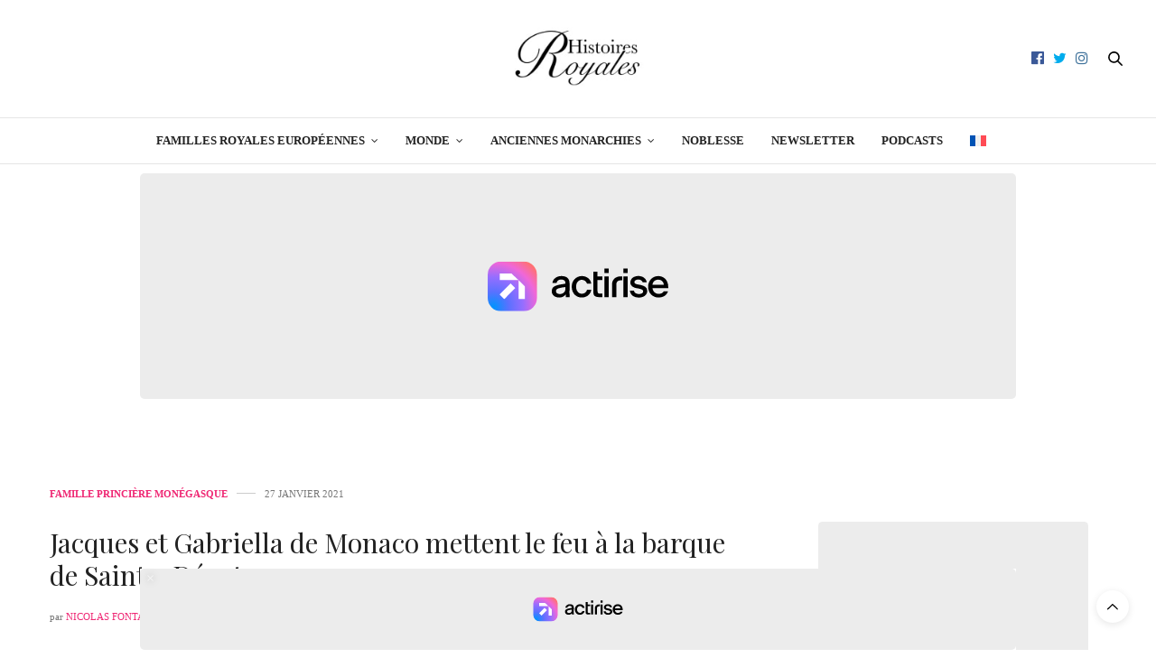

--- FILE ---
content_type: text/html; charset=UTF-8
request_url: https://histoiresroyales.fr/jacques-gabriella-de-monaco-embrasent-barque-sainte-devote/
body_size: 22230
content:
<!DOCTYPE html>
<html lang="fr-FR">
<head>
	<meta charset="UTF-8">
	<meta name="viewport" content="width=device-width, initial-scale=1, maximum-scale=1, viewport-fit=cover">
	<link rel="profile" href="http://gmpg.org/xfn/11">
	<meta http-equiv="x-dns-prefetch-control" content="on">
	
	
	<link rel="dns-prefetch" href="//0.gravatar.com/" />
	<link rel="dns-prefetch" href="//2.gravatar.com/" />
	<link rel="dns-prefetch" href="//1.gravatar.com/" /><meta name='robots' content='index, follow, max-image-preview:large, max-snippet:-1, max-video-preview:-1' />

	<!-- This site is optimized with the Yoast SEO plugin v26.7 - https://yoast.com/wordpress/plugins/seo/ -->
	<title>Jacques et Gabriella de Monaco mettent le feu à la barque de Sainte-Dévote</title>
	<meta name="description" content="La famille princière assiste à la cérémonie de Sainte-Dévote ce 27 janvier. Jacques, Gabriella, Albert et Charlène embrasent la barque." />
	<link rel="canonical" href="https://histoiresroyales.fr/jacques-gabriella-de-monaco-embrasent-barque-sainte-devote/" />
	<meta property="og:locale" content="fr_FR" />
	<meta property="og:type" content="article" />
	<meta property="og:title" content="Jacques et Gabriella de Monaco mettent le feu à la barque de Sainte-Dévote" />
	<meta property="og:description" content="La famille princière assiste à la cérémonie de Sainte-Dévote ce 27 janvier. Jacques, Gabriella, Albert et Charlène embrasent la barque." />
	<meta property="og:url" content="https://histoiresroyales.fr/jacques-gabriella-de-monaco-embrasent-barque-sainte-devote/" />
	<meta property="og:site_name" content="Histoires Royales" />
	<meta property="article:publisher" content="https://www.facebook.com/histoiresroyales.fr" />
	<meta property="article:published_time" content="2021-01-27T05:37:04+00:00" />
	<meta property="article:modified_time" content="2022-06-16T16:01:26+00:00" />
	<meta property="og:image" content="https://histoiresroyales.fr/wp-content/uploads/2021/01/sainte-devote-jacques-gabriella-embrasement-barque-2021.jpg" />
	<meta property="og:image:width" content="1300" />
	<meta property="og:image:height" content="731" />
	<meta property="og:image:type" content="image/jpeg" />
	<meta name="author" content="Nicolas Fontaine" />
	<meta name="twitter:card" content="summary_large_image" />
	<meta name="twitter:creator" content="@https://twitter.com/ActusRoyales" />
	<meta name="twitter:site" content="@ActusRoyales" />
	<meta name="twitter:label1" content="Écrit par" />
	<meta name="twitter:data1" content="Nicolas Fontaine" />
	<meta name="twitter:label2" content="Durée de lecture estimée" />
	<meta name="twitter:data2" content="4 minutes" />
	<!-- / Yoast SEO plugin. -->


<link rel='dns-prefetch' href='//static.fastcmp.com' />
<link rel='dns-prefetch' href='//www.flashb.id' />

<link rel="alternate" type="application/rss+xml" title="Histoires Royales &raquo; Flux" href="https://histoiresroyales.fr/feed/" />
<style id='wp-img-auto-sizes-contain-inline-css' type='text/css'>
img:is([sizes=auto i],[sizes^="auto," i]){contain-intrinsic-size:3000px 1500px}
/*# sourceURL=wp-img-auto-sizes-contain-inline-css */
</style>
<style id='fast-cmp-custom-styles-inline-css' type='text/css'>
#fast-cmp-container button.fast-cmp-button-primary{background-color:#353535!important;color:#FFFFFF!important;}#fast-cmp-container #fast-cmp-home button.fast-cmp-button-secondary{box-shadow: inset 0 0 0 1px #c7ccd3!important;}#fast-cmp-container #fast-cmp-home button.fast-cmp-navigation-button{box-shadow: inset 0 0 0 1px #353535!important;}#fast-cmp-container #fast-cmp-home button.fast-cmp-button-secondary{color:#c7ccd3!important;}#fast-cmp-container #fast-cmp-home button.fast-cmp-button-secondary:hover{box-shadow: inset 0 0 0 1px #c7ccd3!important;color:#c7ccd3!important;}#fast-cmp-container #fast-cmp-home button.fast-cmp-navigation-button, #fast-cmp-container .fast-cmp-layout-header .fast-cmp-navigation-button{background-color:transparent!important;color:#353535!important;}#fast-cmp-container #fast-cmp-home button.fast-cmp-navigation-button:hover, #fast-cmp-container .fast-cmp-layout-header .fast-cmp-navigation-button:hover{box-shadow: inset 0 0 0 1px #353535!important;color:#353535!important;}#fast-cmp-container #fast-cmp-consents .fast-cmp-layout-nav button.fast-cmp-navigation-button {color: #353535!important;box-shadow: inset 0 0 0 1px #353535!important;}#fast-cmp-form .fast-cmp-spinner {border-left-color: #FFFFFF!important;}#fast-cmp-container button.fast-cmp-button-primary:focus {border-color: #353535!important;box-shadow: inset 0 0 0 2px #353535, inset 0 0 0 4px #fff!important;outline: solid transparent !important;}
/*# sourceURL=fast-cmp-custom-styles-inline-css */
</style>
<style id='actirise-presized-inline-css' type='text/css'>
div[data-actirise-slot="top-page"]{ display: none;  margin: 10px auto;}@media screen and (min-width: 770px){div[data-actirise-slot="top-page"].device-desktop{display: flex !important;width: 100%;min-height: 280px; }}div[data-actirise-slot="aside-desktop"]{ display: none;  margin: 10px auto;}@media screen and (min-width: 770px){div[data-actirise-slot="aside-desktop"].device-desktop{display: flex !important;width: 100%;min-height: 620px; }} @media screen and (min-width: 481px) and (max-width: 769px){div[data-actirise-slot="aside-desktop"].device-tablet{display: flex !important;width: 100%;min-height: 620px; }}div[data-actirise-slot="top-content"]{ display: none;  margin: 10px auto;}@media screen and (min-width: 770px){div[data-actirise-slot="top-content"].device-desktop{display: flex !important;width: 100%;min-height: 280px; }} @media screen and (max-width: 480px){div[data-actirise-slot="top-content"].device-mobile{display: flex !important;width: 100%;min-height: 360px; }} @media screen and (min-width: 481px) and (max-width: 769px){div[data-actirise-slot="top-content"].device-tablet{display: flex !important;width: 100%;min-height: 360px; }}
/*# sourceURL=actirise-presized-inline-css */
</style>
<link rel='stylesheet' id='wp-block-library-css' href='https://histoiresroyales.fr/wp-includes/css/dist/block-library/style.min.css?ver=6.9' media='all' />
<style id='wp-block-heading-inline-css' type='text/css'>
h1:where(.wp-block-heading).has-background,h2:where(.wp-block-heading).has-background,h3:where(.wp-block-heading).has-background,h4:where(.wp-block-heading).has-background,h5:where(.wp-block-heading).has-background,h6:where(.wp-block-heading).has-background{padding:1.25em 2.375em}h1.has-text-align-left[style*=writing-mode]:where([style*=vertical-lr]),h1.has-text-align-right[style*=writing-mode]:where([style*=vertical-rl]),h2.has-text-align-left[style*=writing-mode]:where([style*=vertical-lr]),h2.has-text-align-right[style*=writing-mode]:where([style*=vertical-rl]),h3.has-text-align-left[style*=writing-mode]:where([style*=vertical-lr]),h3.has-text-align-right[style*=writing-mode]:where([style*=vertical-rl]),h4.has-text-align-left[style*=writing-mode]:where([style*=vertical-lr]),h4.has-text-align-right[style*=writing-mode]:where([style*=vertical-rl]),h5.has-text-align-left[style*=writing-mode]:where([style*=vertical-lr]),h5.has-text-align-right[style*=writing-mode]:where([style*=vertical-rl]),h6.has-text-align-left[style*=writing-mode]:where([style*=vertical-lr]),h6.has-text-align-right[style*=writing-mode]:where([style*=vertical-rl]){rotate:180deg}
/*# sourceURL=https://histoiresroyales.fr/wp-includes/blocks/heading/style.min.css */
</style>
<style id='wp-block-image-inline-css' type='text/css'>
.wp-block-image>a,.wp-block-image>figure>a{display:inline-block}.wp-block-image img{box-sizing:border-box;height:auto;max-width:100%;vertical-align:bottom}@media not (prefers-reduced-motion){.wp-block-image img.hide{visibility:hidden}.wp-block-image img.show{animation:show-content-image .4s}}.wp-block-image[style*=border-radius] img,.wp-block-image[style*=border-radius]>a{border-radius:inherit}.wp-block-image.has-custom-border img{box-sizing:border-box}.wp-block-image.aligncenter{text-align:center}.wp-block-image.alignfull>a,.wp-block-image.alignwide>a{width:100%}.wp-block-image.alignfull img,.wp-block-image.alignwide img{height:auto;width:100%}.wp-block-image .aligncenter,.wp-block-image .alignleft,.wp-block-image .alignright,.wp-block-image.aligncenter,.wp-block-image.alignleft,.wp-block-image.alignright{display:table}.wp-block-image .aligncenter>figcaption,.wp-block-image .alignleft>figcaption,.wp-block-image .alignright>figcaption,.wp-block-image.aligncenter>figcaption,.wp-block-image.alignleft>figcaption,.wp-block-image.alignright>figcaption{caption-side:bottom;display:table-caption}.wp-block-image .alignleft{float:left;margin:.5em 1em .5em 0}.wp-block-image .alignright{float:right;margin:.5em 0 .5em 1em}.wp-block-image .aligncenter{margin-left:auto;margin-right:auto}.wp-block-image :where(figcaption){margin-bottom:1em;margin-top:.5em}.wp-block-image.is-style-circle-mask img{border-radius:9999px}@supports ((-webkit-mask-image:none) or (mask-image:none)) or (-webkit-mask-image:none){.wp-block-image.is-style-circle-mask img{border-radius:0;-webkit-mask-image:url('data:image/svg+xml;utf8,<svg viewBox="0 0 100 100" xmlns="http://www.w3.org/2000/svg"><circle cx="50" cy="50" r="50"/></svg>');mask-image:url('data:image/svg+xml;utf8,<svg viewBox="0 0 100 100" xmlns="http://www.w3.org/2000/svg"><circle cx="50" cy="50" r="50"/></svg>');mask-mode:alpha;-webkit-mask-position:center;mask-position:center;-webkit-mask-repeat:no-repeat;mask-repeat:no-repeat;-webkit-mask-size:contain;mask-size:contain}}:root :where(.wp-block-image.is-style-rounded img,.wp-block-image .is-style-rounded img){border-radius:9999px}.wp-block-image figure{margin:0}.wp-lightbox-container{display:flex;flex-direction:column;position:relative}.wp-lightbox-container img{cursor:zoom-in}.wp-lightbox-container img:hover+button{opacity:1}.wp-lightbox-container button{align-items:center;backdrop-filter:blur(16px) saturate(180%);background-color:#5a5a5a40;border:none;border-radius:4px;cursor:zoom-in;display:flex;height:20px;justify-content:center;opacity:0;padding:0;position:absolute;right:16px;text-align:center;top:16px;width:20px;z-index:100}@media not (prefers-reduced-motion){.wp-lightbox-container button{transition:opacity .2s ease}}.wp-lightbox-container button:focus-visible{outline:3px auto #5a5a5a40;outline:3px auto -webkit-focus-ring-color;outline-offset:3px}.wp-lightbox-container button:hover{cursor:pointer;opacity:1}.wp-lightbox-container button:focus{opacity:1}.wp-lightbox-container button:focus,.wp-lightbox-container button:hover,.wp-lightbox-container button:not(:hover):not(:active):not(.has-background){background-color:#5a5a5a40;border:none}.wp-lightbox-overlay{box-sizing:border-box;cursor:zoom-out;height:100vh;left:0;overflow:hidden;position:fixed;top:0;visibility:hidden;width:100%;z-index:100000}.wp-lightbox-overlay .close-button{align-items:center;cursor:pointer;display:flex;justify-content:center;min-height:40px;min-width:40px;padding:0;position:absolute;right:calc(env(safe-area-inset-right) + 16px);top:calc(env(safe-area-inset-top) + 16px);z-index:5000000}.wp-lightbox-overlay .close-button:focus,.wp-lightbox-overlay .close-button:hover,.wp-lightbox-overlay .close-button:not(:hover):not(:active):not(.has-background){background:none;border:none}.wp-lightbox-overlay .lightbox-image-container{height:var(--wp--lightbox-container-height);left:50%;overflow:hidden;position:absolute;top:50%;transform:translate(-50%,-50%);transform-origin:top left;width:var(--wp--lightbox-container-width);z-index:9999999999}.wp-lightbox-overlay .wp-block-image{align-items:center;box-sizing:border-box;display:flex;height:100%;justify-content:center;margin:0;position:relative;transform-origin:0 0;width:100%;z-index:3000000}.wp-lightbox-overlay .wp-block-image img{height:var(--wp--lightbox-image-height);min-height:var(--wp--lightbox-image-height);min-width:var(--wp--lightbox-image-width);width:var(--wp--lightbox-image-width)}.wp-lightbox-overlay .wp-block-image figcaption{display:none}.wp-lightbox-overlay button{background:none;border:none}.wp-lightbox-overlay .scrim{background-color:#fff;height:100%;opacity:.9;position:absolute;width:100%;z-index:2000000}.wp-lightbox-overlay.active{visibility:visible}@media not (prefers-reduced-motion){.wp-lightbox-overlay.active{animation:turn-on-visibility .25s both}.wp-lightbox-overlay.active img{animation:turn-on-visibility .35s both}.wp-lightbox-overlay.show-closing-animation:not(.active){animation:turn-off-visibility .35s both}.wp-lightbox-overlay.show-closing-animation:not(.active) img{animation:turn-off-visibility .25s both}.wp-lightbox-overlay.zoom.active{animation:none;opacity:1;visibility:visible}.wp-lightbox-overlay.zoom.active .lightbox-image-container{animation:lightbox-zoom-in .4s}.wp-lightbox-overlay.zoom.active .lightbox-image-container img{animation:none}.wp-lightbox-overlay.zoom.active .scrim{animation:turn-on-visibility .4s forwards}.wp-lightbox-overlay.zoom.show-closing-animation:not(.active){animation:none}.wp-lightbox-overlay.zoom.show-closing-animation:not(.active) .lightbox-image-container{animation:lightbox-zoom-out .4s}.wp-lightbox-overlay.zoom.show-closing-animation:not(.active) .lightbox-image-container img{animation:none}.wp-lightbox-overlay.zoom.show-closing-animation:not(.active) .scrim{animation:turn-off-visibility .4s forwards}}@keyframes show-content-image{0%{visibility:hidden}99%{visibility:hidden}to{visibility:visible}}@keyframes turn-on-visibility{0%{opacity:0}to{opacity:1}}@keyframes turn-off-visibility{0%{opacity:1;visibility:visible}99%{opacity:0;visibility:visible}to{opacity:0;visibility:hidden}}@keyframes lightbox-zoom-in{0%{transform:translate(calc((-100vw + var(--wp--lightbox-scrollbar-width))/2 + var(--wp--lightbox-initial-left-position)),calc(-50vh + var(--wp--lightbox-initial-top-position))) scale(var(--wp--lightbox-scale))}to{transform:translate(-50%,-50%) scale(1)}}@keyframes lightbox-zoom-out{0%{transform:translate(-50%,-50%) scale(1);visibility:visible}99%{visibility:visible}to{transform:translate(calc((-100vw + var(--wp--lightbox-scrollbar-width))/2 + var(--wp--lightbox-initial-left-position)),calc(-50vh + var(--wp--lightbox-initial-top-position))) scale(var(--wp--lightbox-scale));visibility:hidden}}
/*# sourceURL=https://histoiresroyales.fr/wp-includes/blocks/image/style.min.css */
</style>
<style id='wp-block-paragraph-inline-css' type='text/css'>
.is-small-text{font-size:.875em}.is-regular-text{font-size:1em}.is-large-text{font-size:2.25em}.is-larger-text{font-size:3em}.has-drop-cap:not(:focus):first-letter{float:left;font-size:8.4em;font-style:normal;font-weight:100;line-height:.68;margin:.05em .1em 0 0;text-transform:uppercase}body.rtl .has-drop-cap:not(:focus):first-letter{float:none;margin-left:.1em}p.has-drop-cap.has-background{overflow:hidden}:root :where(p.has-background){padding:1.25em 2.375em}:where(p.has-text-color:not(.has-link-color)) a{color:inherit}p.has-text-align-left[style*="writing-mode:vertical-lr"],p.has-text-align-right[style*="writing-mode:vertical-rl"]{rotate:180deg}
/*# sourceURL=https://histoiresroyales.fr/wp-includes/blocks/paragraph/style.min.css */
</style>
<style id='global-styles-inline-css' type='text/css'>
:root{--wp--preset--aspect-ratio--square: 1;--wp--preset--aspect-ratio--4-3: 4/3;--wp--preset--aspect-ratio--3-4: 3/4;--wp--preset--aspect-ratio--3-2: 3/2;--wp--preset--aspect-ratio--2-3: 2/3;--wp--preset--aspect-ratio--16-9: 16/9;--wp--preset--aspect-ratio--9-16: 9/16;--wp--preset--color--black: #000000;--wp--preset--color--cyan-bluish-gray: #abb8c3;--wp--preset--color--white: #ffffff;--wp--preset--color--pale-pink: #f78da7;--wp--preset--color--vivid-red: #cf2e2e;--wp--preset--color--luminous-vivid-orange: #ff6900;--wp--preset--color--luminous-vivid-amber: #fcb900;--wp--preset--color--light-green-cyan: #7bdcb5;--wp--preset--color--vivid-green-cyan: #00d084;--wp--preset--color--pale-cyan-blue: #8ed1fc;--wp--preset--color--vivid-cyan-blue: #0693e3;--wp--preset--color--vivid-purple: #9b51e0;--wp--preset--color--thb-accent: #ef2673;--wp--preset--gradient--vivid-cyan-blue-to-vivid-purple: linear-gradient(135deg,rgb(6,147,227) 0%,rgb(155,81,224) 100%);--wp--preset--gradient--light-green-cyan-to-vivid-green-cyan: linear-gradient(135deg,rgb(122,220,180) 0%,rgb(0,208,130) 100%);--wp--preset--gradient--luminous-vivid-amber-to-luminous-vivid-orange: linear-gradient(135deg,rgb(252,185,0) 0%,rgb(255,105,0) 100%);--wp--preset--gradient--luminous-vivid-orange-to-vivid-red: linear-gradient(135deg,rgb(255,105,0) 0%,rgb(207,46,46) 100%);--wp--preset--gradient--very-light-gray-to-cyan-bluish-gray: linear-gradient(135deg,rgb(238,238,238) 0%,rgb(169,184,195) 100%);--wp--preset--gradient--cool-to-warm-spectrum: linear-gradient(135deg,rgb(74,234,220) 0%,rgb(151,120,209) 20%,rgb(207,42,186) 40%,rgb(238,44,130) 60%,rgb(251,105,98) 80%,rgb(254,248,76) 100%);--wp--preset--gradient--blush-light-purple: linear-gradient(135deg,rgb(255,206,236) 0%,rgb(152,150,240) 100%);--wp--preset--gradient--blush-bordeaux: linear-gradient(135deg,rgb(254,205,165) 0%,rgb(254,45,45) 50%,rgb(107,0,62) 100%);--wp--preset--gradient--luminous-dusk: linear-gradient(135deg,rgb(255,203,112) 0%,rgb(199,81,192) 50%,rgb(65,88,208) 100%);--wp--preset--gradient--pale-ocean: linear-gradient(135deg,rgb(255,245,203) 0%,rgb(182,227,212) 50%,rgb(51,167,181) 100%);--wp--preset--gradient--electric-grass: linear-gradient(135deg,rgb(202,248,128) 0%,rgb(113,206,126) 100%);--wp--preset--gradient--midnight: linear-gradient(135deg,rgb(2,3,129) 0%,rgb(40,116,252) 100%);--wp--preset--font-size--small: 13px;--wp--preset--font-size--medium: 20px;--wp--preset--font-size--large: 36px;--wp--preset--font-size--x-large: 42px;--wp--preset--spacing--20: 0.44rem;--wp--preset--spacing--30: 0.67rem;--wp--preset--spacing--40: 1rem;--wp--preset--spacing--50: 1.5rem;--wp--preset--spacing--60: 2.25rem;--wp--preset--spacing--70: 3.38rem;--wp--preset--spacing--80: 5.06rem;--wp--preset--shadow--natural: 6px 6px 9px rgba(0, 0, 0, 0.2);--wp--preset--shadow--deep: 12px 12px 50px rgba(0, 0, 0, 0.4);--wp--preset--shadow--sharp: 6px 6px 0px rgba(0, 0, 0, 0.2);--wp--preset--shadow--outlined: 6px 6px 0px -3px rgb(255, 255, 255), 6px 6px rgb(0, 0, 0);--wp--preset--shadow--crisp: 6px 6px 0px rgb(0, 0, 0);}:where(.is-layout-flex){gap: 0.5em;}:where(.is-layout-grid){gap: 0.5em;}body .is-layout-flex{display: flex;}.is-layout-flex{flex-wrap: wrap;align-items: center;}.is-layout-flex > :is(*, div){margin: 0;}body .is-layout-grid{display: grid;}.is-layout-grid > :is(*, div){margin: 0;}:where(.wp-block-columns.is-layout-flex){gap: 2em;}:where(.wp-block-columns.is-layout-grid){gap: 2em;}:where(.wp-block-post-template.is-layout-flex){gap: 1.25em;}:where(.wp-block-post-template.is-layout-grid){gap: 1.25em;}.has-black-color{color: var(--wp--preset--color--black) !important;}.has-cyan-bluish-gray-color{color: var(--wp--preset--color--cyan-bluish-gray) !important;}.has-white-color{color: var(--wp--preset--color--white) !important;}.has-pale-pink-color{color: var(--wp--preset--color--pale-pink) !important;}.has-vivid-red-color{color: var(--wp--preset--color--vivid-red) !important;}.has-luminous-vivid-orange-color{color: var(--wp--preset--color--luminous-vivid-orange) !important;}.has-luminous-vivid-amber-color{color: var(--wp--preset--color--luminous-vivid-amber) !important;}.has-light-green-cyan-color{color: var(--wp--preset--color--light-green-cyan) !important;}.has-vivid-green-cyan-color{color: var(--wp--preset--color--vivid-green-cyan) !important;}.has-pale-cyan-blue-color{color: var(--wp--preset--color--pale-cyan-blue) !important;}.has-vivid-cyan-blue-color{color: var(--wp--preset--color--vivid-cyan-blue) !important;}.has-vivid-purple-color{color: var(--wp--preset--color--vivid-purple) !important;}.has-black-background-color{background-color: var(--wp--preset--color--black) !important;}.has-cyan-bluish-gray-background-color{background-color: var(--wp--preset--color--cyan-bluish-gray) !important;}.has-white-background-color{background-color: var(--wp--preset--color--white) !important;}.has-pale-pink-background-color{background-color: var(--wp--preset--color--pale-pink) !important;}.has-vivid-red-background-color{background-color: var(--wp--preset--color--vivid-red) !important;}.has-luminous-vivid-orange-background-color{background-color: var(--wp--preset--color--luminous-vivid-orange) !important;}.has-luminous-vivid-amber-background-color{background-color: var(--wp--preset--color--luminous-vivid-amber) !important;}.has-light-green-cyan-background-color{background-color: var(--wp--preset--color--light-green-cyan) !important;}.has-vivid-green-cyan-background-color{background-color: var(--wp--preset--color--vivid-green-cyan) !important;}.has-pale-cyan-blue-background-color{background-color: var(--wp--preset--color--pale-cyan-blue) !important;}.has-vivid-cyan-blue-background-color{background-color: var(--wp--preset--color--vivid-cyan-blue) !important;}.has-vivid-purple-background-color{background-color: var(--wp--preset--color--vivid-purple) !important;}.has-black-border-color{border-color: var(--wp--preset--color--black) !important;}.has-cyan-bluish-gray-border-color{border-color: var(--wp--preset--color--cyan-bluish-gray) !important;}.has-white-border-color{border-color: var(--wp--preset--color--white) !important;}.has-pale-pink-border-color{border-color: var(--wp--preset--color--pale-pink) !important;}.has-vivid-red-border-color{border-color: var(--wp--preset--color--vivid-red) !important;}.has-luminous-vivid-orange-border-color{border-color: var(--wp--preset--color--luminous-vivid-orange) !important;}.has-luminous-vivid-amber-border-color{border-color: var(--wp--preset--color--luminous-vivid-amber) !important;}.has-light-green-cyan-border-color{border-color: var(--wp--preset--color--light-green-cyan) !important;}.has-vivid-green-cyan-border-color{border-color: var(--wp--preset--color--vivid-green-cyan) !important;}.has-pale-cyan-blue-border-color{border-color: var(--wp--preset--color--pale-cyan-blue) !important;}.has-vivid-cyan-blue-border-color{border-color: var(--wp--preset--color--vivid-cyan-blue) !important;}.has-vivid-purple-border-color{border-color: var(--wp--preset--color--vivid-purple) !important;}.has-vivid-cyan-blue-to-vivid-purple-gradient-background{background: var(--wp--preset--gradient--vivid-cyan-blue-to-vivid-purple) !important;}.has-light-green-cyan-to-vivid-green-cyan-gradient-background{background: var(--wp--preset--gradient--light-green-cyan-to-vivid-green-cyan) !important;}.has-luminous-vivid-amber-to-luminous-vivid-orange-gradient-background{background: var(--wp--preset--gradient--luminous-vivid-amber-to-luminous-vivid-orange) !important;}.has-luminous-vivid-orange-to-vivid-red-gradient-background{background: var(--wp--preset--gradient--luminous-vivid-orange-to-vivid-red) !important;}.has-very-light-gray-to-cyan-bluish-gray-gradient-background{background: var(--wp--preset--gradient--very-light-gray-to-cyan-bluish-gray) !important;}.has-cool-to-warm-spectrum-gradient-background{background: var(--wp--preset--gradient--cool-to-warm-spectrum) !important;}.has-blush-light-purple-gradient-background{background: var(--wp--preset--gradient--blush-light-purple) !important;}.has-blush-bordeaux-gradient-background{background: var(--wp--preset--gradient--blush-bordeaux) !important;}.has-luminous-dusk-gradient-background{background: var(--wp--preset--gradient--luminous-dusk) !important;}.has-pale-ocean-gradient-background{background: var(--wp--preset--gradient--pale-ocean) !important;}.has-electric-grass-gradient-background{background: var(--wp--preset--gradient--electric-grass) !important;}.has-midnight-gradient-background{background: var(--wp--preset--gradient--midnight) !important;}.has-small-font-size{font-size: var(--wp--preset--font-size--small) !important;}.has-medium-font-size{font-size: var(--wp--preset--font-size--medium) !important;}.has-large-font-size{font-size: var(--wp--preset--font-size--large) !important;}.has-x-large-font-size{font-size: var(--wp--preset--font-size--x-large) !important;}
/*# sourceURL=global-styles-inline-css */
</style>

<style id='classic-theme-styles-inline-css' type='text/css'>
/*! This file is auto-generated */
.wp-block-button__link{color:#fff;background-color:#32373c;border-radius:9999px;box-shadow:none;text-decoration:none;padding:calc(.667em + 2px) calc(1.333em + 2px);font-size:1.125em}.wp-block-file__button{background:#32373c;color:#fff;text-decoration:none}
/*# sourceURL=/wp-includes/css/classic-themes.min.css */
</style>
<link rel='stylesheet' id='wpml-legacy-horizontal-list-0-css' href='https://histoiresroyales.fr/wp-content/plugins/sitepress-multilingual-cms/templates/language-switchers/legacy-list-horizontal/style.min.css?ver=1' media='all' />
<style id='wpml-legacy-horizontal-list-0-inline-css' type='text/css'>
.wpml-ls-statics-footer a, .wpml-ls-statics-footer .wpml-ls-sub-menu a, .wpml-ls-statics-footer .wpml-ls-sub-menu a:link, .wpml-ls-statics-footer li:not(.wpml-ls-current-language) .wpml-ls-link, .wpml-ls-statics-footer li:not(.wpml-ls-current-language) .wpml-ls-link:link {color:#444444;background-color:#ffffff;}.wpml-ls-statics-footer .wpml-ls-sub-menu a:hover,.wpml-ls-statics-footer .wpml-ls-sub-menu a:focus, .wpml-ls-statics-footer .wpml-ls-sub-menu a:link:hover, .wpml-ls-statics-footer .wpml-ls-sub-menu a:link:focus {color:#000000;background-color:#eeeeee;}.wpml-ls-statics-footer .wpml-ls-current-language > a {color:#444444;background-color:#ffffff;}.wpml-ls-statics-footer .wpml-ls-current-language:hover>a, .wpml-ls-statics-footer .wpml-ls-current-language>a:focus {color:#000000;background-color:#eeeeee;}
/*# sourceURL=wpml-legacy-horizontal-list-0-inline-css */
</style>
<link rel='stylesheet' id='wpml-menu-item-0-css' href='https://histoiresroyales.fr/wp-content/plugins/sitepress-multilingual-cms/templates/language-switchers/menu-item/style.min.css?ver=1' media='all' />
<link rel='stylesheet' id='cms-navigation-style-base-css' href='https://histoiresroyales.fr/wp-content/plugins/wpml-cms-nav/res/css/cms-navigation-base.css?ver=1.5.6' media='screen' />
<link rel='stylesheet' id='cms-navigation-style-css' href='https://histoiresroyales.fr/wp-content/plugins/wpml-cms-nav/res/css/cms-navigation.css?ver=1.5.6' media='screen' />
<link rel='stylesheet' id='thb-fa-css' href='https://histoiresroyales.fr/wp-content/themes/thevoux-wp/assets/css/font-awesome.min.css?ver=4.7.0' media='all' />
<link rel='stylesheet' id='thb-app-css' href='https://histoiresroyales.fr/wp-content/themes/thevoux-wp/assets/css/app.css?ver=6.9.12' media='all' />
<style id='thb-app-inline-css' type='text/css'>
body {font-family:Georgia, 'BlinkMacSystemFont', -apple-system, 'Roboto', 'Lucida Sans';}h1, h2, h3, h4, h5, h6, .mont, .wpcf7-response-output, label, .select-wrapper select, .wp-caption .wp-caption-text, .smalltitle, .toggle .title, q, blockquote p, cite, table tr th, table tr td, #footer.style3 .menu, #footer.style2 .menu, #footer.style4 .menu, .product-title, .social_bar, .widget.widget_socialcounter ul.style2 li {font-family:Playfair Display, 'BlinkMacSystemFont', -apple-system, 'Roboto', 'Lucida Sans';}input[type="submit"],.button,.btn,.thb-text-button {}em {}h1,.h1 {font-weight:bold;font-size:29px;}h2 {}h3 {}h4 {}h5 {}h6 {}.full-menu-container .full-menu > li > a,#footer.style2 .menu,#footer.style3 .menu,#footer.style4 .menu,#footer.style5 .menu {}.subheader-menu>li>a {}.full-menu-container .full-menu > li > a,#footer.style2 .menu,#footer.style3 .menu,#footer.style4 .menu,#footer.style5 .menu {}.thb-mobile-menu>li>a,.thb-mobile-menu-secondary li a {}.thb-mobile-menu .sub-menu li a {}.post .post-title h1 {font-weight:normal;font-size:30px;}.post-links,.thb-post-top,.post-meta,.post-author,.post-title-bullets li button span {}.post-detail .post-content:before {}.social_bar ul li a {}#footer.style2 .menu,#footer.style3 .menu,#footer.style4 .menu,#footer.style5 .menu {}.post-detail-style2-row .post-detail .post-title-container,.sidebar .sidebar_inner {background-color:#ffffff}.comments-closed {display:none;}.commentlist_parent {display:none;}figcaption {text-align:center; font-size:13px;}.boxed-icon.comment, .comment-button.disabled.toggled, .nocomments { display:none !important;}.post .share-article .boxed-icon.comment {display:none;}
/*# sourceURL=thb-app-inline-css */
</style>
<link rel='stylesheet' id='thb-style-css' href='https://histoiresroyales.fr/wp-content/themes/thevoux-wp-child/style.css?ver=6.9.12' media='all' />
<link rel='stylesheet' id='thb-google-fonts-css' href='https://histoiresroyales.fr/wp-content/cache/perfmatters/histoiresroyales.fr/fonts/dcfb84acf921.google-fonts.min.css' media='all' />
<link rel='stylesheet' id='sib-front-css-css' href='https://histoiresroyales.fr/wp-content/plugins/mailin/css/mailin-front.css?ver=6.9' media='all' />
<script type="text/javascript" id="wpml-cookie-js-extra">
/* <![CDATA[ */
var wpml_cookies = {"wp-wpml_current_language":{"value":"fr","expires":1,"path":"/"}};
var wpml_cookies = {"wp-wpml_current_language":{"value":"fr","expires":1,"path":"/"}};
//# sourceURL=wpml-cookie-js-extra
/* ]]> */
</script>
<script type="text/javascript" src="https://histoiresroyales.fr/wp-content/plugins/sitepress-multilingual-cms/res/js/cookies/language-cookie.js?ver=486900" id="wpml-cookie-js" defer="defer" data-wp-strategy="defer"></script>
<script type="text/javascript" data-no-optimize="1" data-wpmeteor-nooptimize="true" data-cfasync="false" nowprocket="" charset="UTF-8">
/* <![CDATA[ */
window.FAST_CMP_OPTIONS = { 
					configType: 'actirise-wp',
					domainUid: 'bb280b94-e032-5965-82cb-d1b5ca886696',
					countryCode: 'BE',
					policyUrl: 'https://histoiresroyales.fr/politique-de-confidentialite/',
					displaySynchronous: false,
					publisherName: 'Histoires Royales',
					bootstrap: { 
						excludedIABVendors: [], 
						excludedGoogleVendors: [],
					},
					jurisdiction: 'tcfeuv2',
					googleConsentMode: {enabled: true,},
					publisherLogo: function (c) { return c.createElement('img', { src: 'https://histoiresroyales.fr/wp-content/uploads/2021/01/histoires-royales-actualites-familles-royales-gotha-noblesse-royautes-190-1.jpg', height: '40' }) },
					
				};
(function(){var e={484:function(e){window.FAST_CMP_T0=Date.now();window.FAST_CMP_QUEUE={};window.FAST_CMP_QUEUE_ID=0;function t(){var e=Array.prototype.slice.call(arguments);if(!e.length)return Object.values(window.FAST_CMP_QUEUE);else if(e[0]==="ping"){if(typeof e[2]==="function")e[2]({cmpLoaded:false,cmpStatus:"stub",apiVersion:"2.0",cmpId:parseInt("388",10)})}else window.FAST_CMP_QUEUE[window.FAST_CMP_QUEUE_ID++]=e}e.exports={name:"light",handler:t}}};var t={};function a(r){var n=t[r];if(n!==void 0)return n.exports;var o=t[r]={exports:{}};e[r](o,o.exports,a);return o.exports}function r(e){"@babel/helpers - typeof";return r="function"==typeof Symbol&&"symbol"==typeof Symbol.iterator?function(e){return typeof e}:function(e){return e&&"function"==typeof Symbol&&e.constructor===Symbol&&e!==Symbol.prototype?"symbol":typeof e},r(e)}var n=a(484);var o="__tcfapiLocator";var i=window;var s=i;var f;function c(){var e=i.document;var t=!!i.frames[o];if(!t)if(e.body){var a=e.createElement("iframe");a.style.cssText="display:none";a.name=o;e.body.appendChild(a)}else setTimeout(c,5);return!t}function l(e){var t=typeof e.data==="string";var a={};if(t)try{a=JSON.parse(e.data)}catch(e){}else a=e.data;var n=r(a)==="object"?a.__tcfapiCall:null;if(n)window.__tcfapi(n.command,n.version,function(a,r){var o={__tcfapiReturn:{returnValue:a,success:r,callId:n.callId}};if(e&&e.source&&e.source.postMessage)e.source.postMessage(t?JSON.stringify(o):o,"*")},n.parameter)}while(s){try{if(s.frames[o]){f=s;break}}catch(e){}if(s===i.top)break;s=s.parent}if(i.FAST_CMP_HANDLER!=="custom"){if(!f){c();i.__tcfapi=n.handler;i.FAST_CMP_HANDLER=n.name;i.addEventListener("message",l,false)}else{i.__tcfapi=n.handler;i.FAST_CMP_HANDLER=n.name}for(var p in window.FAST_CMP_QUEUE||{})i.__tcfapi.apply(null,window.FAST_CMP_QUEUE[p])}})();
//# sourceURL=fastcmp-js-before
/* ]]> */
</script>
<script type="text/javascript" async data-no-optimize="1" data-wpmeteor-nooptimize="true" data-cfasync="false" nowprocket="" charset="UTF-8" src="https://static.fastcmp.com/fast-cmp-stub.js"></script>
<script type="text/javascript" data-cfasync="false" defer src="https://www.flashb.id/universal/63be130d-003e-526c-a4ff-47aed1f13c46.js"></script>
<script type="text/javascript">
/* <![CDATA[ */
window._hbdbrk=window._hbdbrk||[];window._hbdbrk.push(['_vars', {page_type:'article',pid:3,custom1:'',custom2:'Nicolas Fontaine',custom3:'45789',custom4:'',custom5:'',}]);
window.actirisePlugin=window.actirisePlugin||{};window.actirisePlugin.version='3.3.3';window.actirisePlugin.version_lastupdate=new Date(1765843935 * 1000);window.actirisePlugin.adsTxt={active:1,lastUpdate:new Date(1768799237 * 1000)};window.actirisePlugin.presized={active:1,lastUpdate:new Date(1768800790 * 1000)};window.actirisePlugin.cron=true;window.actirisePlugin.fastcmp=true;window.actirisePlugin.autoUpdate=true;window.actirisePlugin.debug=true;
//# sourceURL=actirise-js-after
/* ]]> */
</script>
<script type="text/javascript" src="https://histoiresroyales.fr/wp-includes/js/jquery/jquery.min.js?ver=3.7.1" id="jquery-core-js"></script>
<script type="text/javascript" src="https://histoiresroyales.fr/wp-content/plugins/bold-timeline/bold-builder-light/bt-bb-light.js?ver=6.9" id="bt-bb-light-js"></script>
<script type="text/javascript" id="sib-front-js-js-extra">
/* <![CDATA[ */
var sibErrMsg = {"invalidMail":"Veuillez entrer une adresse e-mail valide.","requiredField":"Veuillez compl\u00e9ter les champs obligatoires.","invalidDateFormat":"Veuillez entrer une date valide.","invalidSMSFormat":"Veuillez entrer une num\u00e9ro de t\u00e9l\u00e9phone valide."};
var ajax_sib_front_object = {"ajax_url":"https://histoiresroyales.fr/wp-admin/admin-ajax.php","ajax_nonce":"8fca99d50a","flag_url":"https://histoiresroyales.fr/wp-content/plugins/mailin/img/flags/"};
//# sourceURL=sib-front-js-js-extra
/* ]]> */
</script>
<script type="text/javascript" src="https://histoiresroyales.fr/wp-content/plugins/mailin/js/mailin-front.js?ver=1762197309" id="sib-front-js-js"></script>
<script></script><link rel='shortlink' href='https://histoiresroyales.fr/?p=45789' />
<meta name="generator" content="WPML ver:4.8.6 stt:4,3;" />
			<script>
			
			// wait for ready event
			// jQuery( document ).ready(function() {
				
				// Select the node that will be observed for mutations
				const targetNode = document.documentElement;

				// Options for the observer (which mutations to observe)
				const config = { attributes: false, childList: true, subtree: false };
				
				var bold_timeline_item_button_done = false;
				var css_override_item_done = false;
				var css_override_group_done = false;
				var css_override_container_done = false;

				// Callback function to execute when mutations are observed
				const callback = function( mutationsList, observer ) {
					var i;
					//for ( i = 0; i < mutationsList.length; i++ ) {
						//if ( mutationsList[ i ].type === 'childList' ) {
							if ( typeof jQuery !== 'undefined' && jQuery( '.bold_timeline_item_button' ).length > 0 && ! bold_timeline_item_button_done ) {
								bold_timeline_item_button_done = true;
								jQuery( '.bold_timeline_item_button' ).each( function() {
									var css_override = jQuery( this ).data( 'css-override' );
									if ( css_override != '' ) {
										var id = jQuery( this ).attr( 'id' );
										css_override = css_override.replace( /(\.bold_timeline_item_button)([\.\{\s])/g, '.bold_timeline_item_button#' + id + '$2' );
										var head = document.getElementsByTagName( 'head' )[0];
										var style = document.createElement( 'style' );
										style.appendChild( document.createTextNode( css_override ) );
										head.appendChild( style );
									}
								});
							}
							if ( typeof jQuery !== 'undefined' && jQuery( '.bold_timeline_item' ).length > 0 && ! css_override_item_done ) {
								css_override_item_done = true;
								jQuery( '.bold_timeline_item' ).each( function() {
									var css_override = jQuery( this ).data( 'css-override' );
									if ( css_override != '' ) {
										var id = jQuery( this ).attr( 'id' );
										css_override = css_override.replace( /(\.bold_timeline_item)([\.\{\s])/g, '.bold_timeline_item#' + id + '$2' );
										var head = document.getElementsByTagName( 'head' )[0];
										var style = document.createElement( 'style' );
										style.appendChild( document.createTextNode( css_override ) );
										head.appendChild( style );
									}
								});
							}
							if ( typeof jQuery !== 'undefined' && jQuery( '.bold_timeline_group' ).length > 0 && ! css_override_group_done ) {
								css_override_group_done = true;
								jQuery( '.bold_timeline_group' ).each( function() {
									var css_override = jQuery( this ).data( 'css-override' );
									if ( css_override != '' ) {
										var id = jQuery( this ).attr( 'id' );
										css_override = css_override.replace( /(\.bold_timeline_group)([\.\{\s])/g, '.bold_timeline_group#' + id + '$2' );
										var head = document.getElementsByTagName( 'head' )[0];
										var style = document.createElement( 'style' );
										style.appendChild( document.createTextNode( css_override ) );
										head.appendChild( style );
									}
								});
							}
							if ( typeof jQuery !== 'undefined' && jQuery( '.bold_timeline_container' ).length > 0 && ! css_override_container_done ) {
								css_override_container_done = true;
								jQuery( '.bold_timeline_container' ).each( function() {
									var css_override = jQuery( this ).data( 'css-override' );
									if ( css_override != '' ) {
										var id = jQuery( this ).attr( 'id' );
										css_override = css_override.replace( /(\.bold_timeline_container)([\.\{\s])/g, '#' + id + '$2' );
										var head = document.getElementsByTagName( 'head' )[0];
										var style = document.createElement( 'style' );
										style.appendChild( document.createTextNode( css_override ) );
										head.appendChild( style );
									}
								});
							}
						//}
					//}
				};
			//}); // ready event

			// Create an observer instance linked to the callback function
			const observer = new MutationObserver( callback );

			// Start observing the target node for configured mutations
			observer.observe(targetNode, config);

			// Later, you can stop observing
			document.addEventListener( 'DOMContentLoaded', function() { observer.disconnect(); }, false );

			</script>
					<meta property="og:title" content="Jacques et Gabriella de Monaco mettent le feu à la barque de Sainte-Dévote" />
			<meta property="og:type" content="article" />
			<meta property="og:description" content="La tradition a été respectée cette année, une fois de plus, même si l&#039;événement a été quelque peu aménagé afin de respecter également les consignes sanitaires en vigueur actuellement dans la Principauté. Les Monégasques ont pu comme chaque année, voir leur souverain, accompagné de son épouse et leurs deux enfants, embraser la barque échouée de…" />
							<meta property="og:image" content="https://histoiresroyales.fr/wp-content/uploads/2021/01/sainte-devote-jacques-gabriella-embrasement-barque-2021-1200x630.jpg" />
						<meta property="og:url" content="https://histoiresroyales.fr/jacques-gabriella-de-monaco-embrasent-barque-sainte-devote/" />
			<meta property="og:site_name" content="Histoires Royales"/>
			<script type="text/javascript" src="https://cdn.brevo.com/js/sdk-loader.js" async></script>
<script type="text/javascript">
  window.Brevo = window.Brevo || [];
  window.Brevo.push(['init', {"client_key":"tbx7buqa2rxxco0k11l2wmfw","email_id":null,"push":{"customDomain":"https:\/\/histoiresroyales.fr\/wp-content\/plugins\/mailin\/"},"service_worker_url":"wonderpush-worker-loader.min.js?webKey=a7cda2722eb465c6e03119bace93aa02ea6e2380b8603395ccb578366836d0f2","frame_url":"brevo-frame.html"}]);
</script><script type="text/javascript" src="https://cdn.by.wonderpush.com/sdk/1.1/wonderpush-loader.min.js" async></script>
<script type="text/javascript">
  window.WonderPush = window.WonderPush || [];
  window.WonderPush.push(['init', {"customDomain":"https:\/\/histoiresroyales.fr\/wp-content\/plugins\/mailin\/","serviceWorkerUrl":"wonderpush-worker-loader.min.js?webKey=a7cda2722eb465c6e03119bace93aa02ea6e2380b8603395ccb578366836d0f2","frameUrl":"wonderpush.min.html","webKey":"a7cda2722eb465c6e03119bace93aa02ea6e2380b8603395ccb578366836d0f2"}]);
</script>

<script type="application/ld+json" class="saswp-schema-markup-output">
[{"@context":"https:\/\/schema.org\/","@graph":[{"@context":"https:\/\/schema.org\/","@type":"SiteNavigationElement","@id":"https:\/\/histoiresroyales.fr\/#familles-royales-europeennes","name":"Familles royales europ\u00e9ennes","url":"https:\/\/histoiresroyales.fr\/actualite-royautes\/"},{"@context":"https:\/\/schema.org\/","@type":"SiteNavigationElement","@id":"https:\/\/histoiresroyales.fr\/#royaume-uni","name":"Royaume-Uni","url":"https:\/\/histoiresroyales.fr\/famille-royale-britannique\/"},{"@context":"https:\/\/schema.org\/","@type":"SiteNavigationElement","@id":"https:\/\/histoiresroyales.fr\/#belgique","name":"Belgique","url":"https:\/\/histoiresroyales.fr\/famille-royale-belge\/"},{"@context":"https:\/\/schema.org\/","@type":"SiteNavigationElement","@id":"https:\/\/histoiresroyales.fr\/#danemark","name":"Danemark","url":"https:\/\/histoiresroyales.fr\/famille-royale-danoise\/"},{"@context":"https:\/\/schema.org\/","@type":"SiteNavigationElement","@id":"https:\/\/histoiresroyales.fr\/#espagne","name":"Espagne","url":"https:\/\/histoiresroyales.fr\/famille-royale-espagne\/"},{"@context":"https:\/\/schema.org\/","@type":"SiteNavigationElement","@id":"https:\/\/histoiresroyales.fr\/#liechtenstein","name":"Liechtenstein","url":"https:\/\/histoiresroyales.fr\/famille-princiere-de-liechtenstein\/"},{"@context":"https:\/\/schema.org\/","@type":"SiteNavigationElement","@id":"https:\/\/histoiresroyales.fr\/#luxembourg","name":"Luxembourg","url":"https:\/\/histoiresroyales.fr\/famille-grand-ducale-luxembourgeoise\/"},{"@context":"https:\/\/schema.org\/","@type":"SiteNavigationElement","@id":"https:\/\/histoiresroyales.fr\/#monaco","name":"Monaco","url":"https:\/\/histoiresroyales.fr\/famille-princiere-monegasque\/"},{"@context":"https:\/\/schema.org\/","@type":"SiteNavigationElement","@id":"https:\/\/histoiresroyales.fr\/#norvege","name":"Norv\u00e8ge","url":"https:\/\/histoiresroyales.fr\/famille-royale-norvegienne\/"},{"@context":"https:\/\/schema.org\/","@type":"SiteNavigationElement","@id":"https:\/\/histoiresroyales.fr\/#pays-bas","name":"Pays-Bas","url":"https:\/\/histoiresroyales.fr\/famille-royale-des-pays-bas\/"},{"@context":"https:\/\/schema.org\/","@type":"SiteNavigationElement","@id":"https:\/\/histoiresroyales.fr\/#suede","name":"Su\u00e8de","url":"https:\/\/histoiresroyales.fr\/famille-royale-de-suede\/"},{"@context":"https:\/\/schema.org\/","@type":"SiteNavigationElement","@id":"https:\/\/histoiresroyales.fr\/#afrique","name":"Afrique","url":"https:\/\/histoiresroyales.fr\/familles-royales-africaines\/"},{"@context":"https:\/\/schema.org\/","@type":"SiteNavigationElement","@id":"https:\/\/histoiresroyales.fr\/#eswatini","name":"Eswatini","url":"https:\/\/histoiresroyales.fr\/familles-royales-africaines\/famille-royale-eswatini-swaziland-dlamini\/"},{"@context":"https:\/\/schema.org\/","@type":"SiteNavigationElement","@id":"https:\/\/histoiresroyales.fr\/#lesotho","name":"Lesotho","url":"https:\/\/histoiresroyales.fr\/familles-royales-africaines\/famille-royale-du-lesotho\/"},{"@context":"https:\/\/schema.org\/","@type":"SiteNavigationElement","@id":"https:\/\/histoiresroyales.fr\/#maroc","name":"Maroc","url":"https:\/\/histoiresroyales.fr\/familles-royales-africaines\/famille-royale-maroc\/"},{"@context":"https:\/\/schema.org\/","@type":"SiteNavigationElement","@id":"https:\/\/histoiresroyales.fr\/#asie","name":"Asie","url":"https:\/\/histoiresroyales.fr\/familles-royales-asie\/"},{"@context":"https:\/\/schema.org\/","@type":"SiteNavigationElement","@id":"https:\/\/histoiresroyales.fr\/#bhoutan","name":"Bhoutan","url":"https:\/\/histoiresroyales.fr\/familles-royales-asie\/famille-royale-du-bhoutan\/"},{"@context":"https:\/\/schema.org\/","@type":"SiteNavigationElement","@id":"https:\/\/histoiresroyales.fr\/#brunei","name":"Brunei","url":"https:\/\/histoiresroyales.fr\/familles-royales-asie\/brunei\/"},{"@context":"https:\/\/schema.org\/","@type":"SiteNavigationElement","@id":"https:\/\/histoiresroyales.fr\/#cambodge","name":"Cambodge","url":"https:\/\/histoiresroyales.fr\/familles-royales-asie\/famille-royale-du-cambodge\/"},{"@context":"https:\/\/schema.org\/","@type":"SiteNavigationElement","@id":"https:\/\/histoiresroyales.fr\/#japon","name":"Japon","url":"https:\/\/histoiresroyales.fr\/familles-royales-asie\/famille-imperiale-du-japon\/"},{"@context":"https:\/\/schema.org\/","@type":"SiteNavigationElement","@id":"https:\/\/histoiresroyales.fr\/#malaisie","name":"Malaisie","url":"https:\/\/histoiresroyales.fr\/familles-royales-asie\/famille-royale-de-malaisie\/"},{"@context":"https:\/\/schema.org\/","@type":"SiteNavigationElement","@id":"https:\/\/histoiresroyales.fr\/#thailande","name":"Tha\u00eflande","url":"https:\/\/histoiresroyales.fr\/familles-royales-asie\/famille-royale-thailandaise\/"},{"@context":"https:\/\/schema.org\/","@type":"SiteNavigationElement","@id":"https:\/\/histoiresroyales.fr\/#moyen-orient","name":"Moyen-Orient","url":"https:\/\/histoiresroyales.fr\/familles-royales-du-moyen-orient\/"},{"@context":"https:\/\/schema.org\/","@type":"SiteNavigationElement","@id":"https:\/\/histoiresroyales.fr\/#arabie-saoudite","name":"Arabie saoudite","url":"https:\/\/histoiresroyales.fr\/familles-royales-du-moyen-orient\/famille-royale-arabie-saoudite\/"},{"@context":"https:\/\/schema.org\/","@type":"SiteNavigationElement","@id":"https:\/\/histoiresroyales.fr\/#bahrein","name":"Bahre\u00efn","url":"https:\/\/histoiresroyales.fr\/familles-royales-du-moyen-orient\/bahrein\/"},{"@context":"https:\/\/schema.org\/","@type":"SiteNavigationElement","@id":"https:\/\/histoiresroyales.fr\/#emirats-arabes-unis","name":"\u00c9mirats arabes unis","url":"https:\/\/histoiresroyales.fr\/familles-royales-du-moyen-orient\/emirats-arabes-unis\/"},{"@context":"https:\/\/schema.org\/","@type":"SiteNavigationElement","@id":"https:\/\/histoiresroyales.fr\/#jordanie","name":"Jordanie","url":"https:\/\/histoiresroyales.fr\/familles-royales-du-moyen-orient\/famille-royale-jordanie\/"},{"@context":"https:\/\/schema.org\/","@type":"SiteNavigationElement","@id":"https:\/\/histoiresroyales.fr\/#koweit","name":"Koweit","url":"https:\/\/histoiresroyales.fr\/familles-royales-du-moyen-orient\/koweit\/"},{"@context":"https:\/\/schema.org\/","@type":"SiteNavigationElement","@id":"https:\/\/histoiresroyales.fr\/#oman","name":"Oman","url":"https:\/\/histoiresroyales.fr\/familles-royales-du-moyen-orient\/oman\/"},{"@context":"https:\/\/schema.org\/","@type":"SiteNavigationElement","@id":"https:\/\/histoiresroyales.fr\/#qatar","name":"Qatar","url":"https:\/\/histoiresroyales.fr\/familles-royales-du-moyen-orient\/qatar\/"},{"@context":"https:\/\/schema.org\/","@type":"SiteNavigationElement","@id":"https:\/\/histoiresroyales.fr\/#oceanie","name":"Oc\u00e9anie","url":"https:\/\/histoiresroyales.fr\/familles-royales-oceanie\/"},{"@context":"https:\/\/schema.org\/","@type":"SiteNavigationElement","@id":"https:\/\/histoiresroyales.fr\/#tonga","name":"Tonga","url":"https:\/\/histoiresroyales.fr\/familles-royales-oceanie\/famille-royale-tonga\/"},{"@context":"https:\/\/schema.org\/","@type":"SiteNavigationElement","@id":"https:\/\/histoiresroyales.fr\/#anciennes-monarchies","name":"Anciennes monarchies","url":"https:\/\/histoiresroyales.fr\/actualite-anciennes-monarchies\/"},{"@context":"https:\/\/schema.org\/","@type":"SiteNavigationElement","@id":"https:\/\/histoiresroyales.fr\/#albanie","name":"Albanie","url":"https:\/\/histoiresroyales.fr\/actualite-anciennes-monarchies\/famille-royale-albanie\/"},{"@context":"https:\/\/schema.org\/","@type":"SiteNavigationElement","@id":"https:\/\/histoiresroyales.fr\/#autriche","name":"Autriche","url":"https:\/\/histoiresroyales.fr\/actualite-anciennes-monarchies\/famille-imperiale-autriche\/"},{"@context":"https:\/\/schema.org\/","@type":"SiteNavigationElement","@id":"https:\/\/histoiresroyales.fr\/#bulgarie","name":"Bulgarie","url":"https:\/\/histoiresroyales.fr\/actualite-anciennes-monarchies\/famille-royale-de-bulgarie\/"},{"@context":"https:\/\/schema.org\/","@type":"SiteNavigationElement","@id":"https:\/\/histoiresroyales.fr\/#deux-siciles","name":"Deux-Siciles","url":"https:\/\/histoiresroyales.fr\/actualite-anciennes-monarchies\/bourbon-des-deux-siciles\/"},{"@context":"https:\/\/schema.org\/","@type":"SiteNavigationElement","@id":"https:\/\/histoiresroyales.fr\/#empire-allemand","name":"Empire allemand","url":"https:\/\/histoiresroyales.fr\/actualite-anciennes-monarchies\/empire-allemand\/"},{"@context":"https:\/\/schema.org\/","@type":"SiteNavigationElement","@id":"https:\/\/histoiresroyales.fr\/#france-empire","name":"France (empire)","url":"https:\/\/histoiresroyales.fr\/actualite-anciennes-monarchies\/famille-imperiale-de-france-napoleon\/"},{"@context":"https:\/\/schema.org\/","@type":"SiteNavigationElement","@id":"https:\/\/histoiresroyales.fr\/#france-legitimiste","name":"France (L\u00e9gitimiste)","url":"https:\/\/histoiresroyales.fr\/actualite-anciennes-monarchies\/famille-royale-legitimiste-bourbon-france\/"},{"@context":"https:\/\/schema.org\/","@type":"SiteNavigationElement","@id":"https:\/\/histoiresroyales.fr\/#france-orleaniste","name":"France (orl\u00e9aniste)","url":"https:\/\/histoiresroyales.fr\/actualite-anciennes-monarchies\/famille-royale-de-france-orleans\/"},{"@context":"https:\/\/schema.org\/","@type":"SiteNavigationElement","@id":"https:\/\/histoiresroyales.fr\/#grece","name":"Gr\u00e8ce","url":"https:\/\/histoiresroyales.fr\/actualite-anciennes-monarchies\/famille-royale-grecque\/"},{"@context":"https:\/\/schema.org\/","@type":"SiteNavigationElement","@id":"https:\/\/histoiresroyales.fr\/#italie","name":"Italie","url":"https:\/\/histoiresroyales.fr\/actualite-anciennes-monarchies\/famille-royale-italienne\/"},{"@context":"https:\/\/schema.org\/","@type":"SiteNavigationElement","@id":"https:\/\/histoiresroyales.fr\/#montenegro","name":"Mont\u00e9n\u00e9gro","url":"https:\/\/histoiresroyales.fr\/actualite-anciennes-monarchies\/famille-royale-montenegro\/"},{"@context":"https:\/\/schema.org\/","@type":"SiteNavigationElement","@id":"https:\/\/histoiresroyales.fr\/#portugal","name":"Portugal","url":"https:\/\/histoiresroyales.fr\/actualite-anciennes-monarchies\/famille-royale-portugaise\/"},{"@context":"https:\/\/schema.org\/","@type":"SiteNavigationElement","@id":"https:\/\/histoiresroyales.fr\/#roumanie","name":"Roumanie","url":"https:\/\/histoiresroyales.fr\/actualite-anciennes-monarchies\/famille-royale-de-roumanie\/"},{"@context":"https:\/\/schema.org\/","@type":"SiteNavigationElement","@id":"https:\/\/histoiresroyales.fr\/#russie","name":"Russie","url":"https:\/\/histoiresroyales.fr\/actualite-anciennes-monarchies\/famille-imperiale-de-russie\/"},{"@context":"https:\/\/schema.org\/","@type":"SiteNavigationElement","@id":"https:\/\/histoiresroyales.fr\/#serbie","name":"Serbie","url":"https:\/\/histoiresroyales.fr\/actualite-anciennes-monarchies\/famille-royale-de-serbie\/"},{"@context":"https:\/\/schema.org\/","@type":"SiteNavigationElement","@id":"https:\/\/histoiresroyales.fr\/#irak","name":"Irak","url":"https:\/\/histoiresroyales.fr\/actualite-anciennes-monarchies\/irak\/"},{"@context":"https:\/\/schema.org\/","@type":"SiteNavigationElement","@id":"https:\/\/histoiresroyales.fr\/#iran","name":"Iran","url":"https:\/\/histoiresroyales.fr\/actualite-anciennes-monarchies\/famille-imperiale-iran\/"},{"@context":"https:\/\/schema.org\/","@type":"SiteNavigationElement","@id":"https:\/\/histoiresroyales.fr\/#egypte","name":"\u00c9gypte","url":"https:\/\/histoiresroyales.fr\/actualite-anciennes-monarchies\/famille-royale-egyptienne\/"},{"@context":"https:\/\/schema.org\/","@type":"SiteNavigationElement","@id":"https:\/\/histoiresroyales.fr\/#bresil","name":"Br\u00e9sil","url":"https:\/\/histoiresroyales.fr\/actualite-anciennes-monarchies\/famille-imperiale-du-bresil\/"},{"@context":"https:\/\/schema.org\/","@type":"SiteNavigationElement","@id":"https:\/\/histoiresroyales.fr\/#afghanistan","name":"Afghanistan","url":"https:\/\/histoiresroyales.fr\/actualite-anciennes-monarchies\/afghanistan\/"},{"@context":"https:\/\/schema.org\/","@type":"SiteNavigationElement","@id":"https:\/\/histoiresroyales.fr\/#inde","name":"Inde","url":"https:\/\/histoiresroyales.fr\/actualite-anciennes-monarchies\/raj-britannique\/"},{"@context":"https:\/\/schema.org\/","@type":"SiteNavigationElement","@id":"https:\/\/histoiresroyales.fr\/#nepal","name":"N\u00e9pal","url":"https:\/\/histoiresroyales.fr\/actualite-anciennes-monarchies\/nepal\/"},{"@context":"https:\/\/schema.org\/","@type":"SiteNavigationElement","@id":"https:\/\/histoiresroyales.fr\/#noblesse","name":"Noblesse","url":"https:\/\/histoiresroyales.fr\/noblesse\/"},{"@context":"https:\/\/schema.org\/","@type":"SiteNavigationElement","@id":"https:\/\/histoiresroyales.fr\/#newsletter","name":"Newsletter","url":"https:\/\/histoiresroyales.fr\/actualites-royales-du-jour\/"},{"@context":"https:\/\/schema.org\/","@type":"SiteNavigationElement","@id":"https:\/\/histoiresroyales.fr\/#podcasts","name":"Podcasts","url":"https:\/\/podcasts.histoiresroyales.fr\/"}]},

{"@context":"https:\/\/schema.org\/","@type":"BreadcrumbList","@id":"https:\/\/histoiresroyales.fr\/jacques-gabriella-de-monaco-embrasent-barque-sainte-devote\/#breadcrumb","itemListElement":[{"@type":"ListItem","position":1,"item":{"@id":"https:\/\/histoiresroyales.fr","name":"Histoires Royales"}},{"@type":"ListItem","position":2,"item":{"@id":"https:\/\/histoiresroyales.fr\/category\/famille-princiere-monegasque\/","name":"Famille princi\u00e8re mon\u00e9gasque"}},{"@type":"ListItem","position":3,"item":{"@id":"https:\/\/histoiresroyales.fr\/jacques-gabriella-de-monaco-embrasent-barque-sainte-devote\/","name":"Jacques et Gabriella de Monaco mettent le feu \u00e0 la barque de Sainte-D\u00e9vote"}}]},

{"@context":"https:\/\/schema.org\/","@type":"NewsArticle","@id":"https:\/\/histoiresroyales.fr\/jacques-gabriella-de-monaco-embrasent-barque-sainte-devote\/#newsarticle","url":"https:\/\/histoiresroyales.fr\/jacques-gabriella-de-monaco-embrasent-barque-sainte-devote\/","headline":"Jacques et Gabriella de Monaco mettent le feu \u00e0 la barque de Sainte-D\u00e9vote","mainEntityOfPage":"https:\/\/histoiresroyales.fr\/jacques-gabriella-de-monaco-embrasent-barque-sainte-devote\/","datePublished":"2021-01-27T06:37:04+01:00","dateModified":"2022-06-16T18:01:26+02:00","description":"La famille princi\u00e8re assiste \u00e0 la c\u00e9r\u00e9monie de Sainte-D\u00e9vote ce 27 janvier. Jacques, Gabriella, Albert et Charl\u00e8ne embrasent la barque.","articleSection":"Famille princi\u00e8re mon\u00e9gasque","articleBody":"La tradition a \u00e9t\u00e9 respect\u00e9e cette ann\u00e9e, une fois de plus, m\u00eame si l'\u00e9v\u00e9nement a \u00e9t\u00e9 quelque peu am\u00e9nag\u00e9 afin de respecter \u00e9galement les consignes sanitaires en vigueur actuellement dans la Principaut\u00e9. Les Mon\u00e9gasques ont pu comme chaque ann\u00e9e, voir leur souverain, accompagn\u00e9 de son \u00e9pouse et leurs deux enfants, embraser la barque \u00e9chou\u00e9e de Sainte-D\u00e9vote.    Tradition de Sainte-D\u00e9vote respect\u00e9e dans les r\u00e8gles (Photo : Stephane Cardinale\/Pool\/ABACAPRESS.COM)    Lire aussi : Jacques et Gabriella de Monaco : Leurs apparitions au balcon depuis leur naissance    C\u00e9r\u00e9monie de Sainte-D\u00e9vote respect\u00e9e et adapt\u00e9e aux consignes sanitaires    Le 27 janvier 304, une chr\u00e9tienne corse du nom de D\u00e9vote, pers\u00e9cut\u00e9e par Diocl\u00e9tien, se serait \u00e9chou\u00e9e sur le rivage de Monaco. Plusieurs l\u00e9gendes existent \u00e0 ce sujet, notamment une \u00e9crite par l'historiographe du prince souverain Honor\u00e9 II au 17e si\u00e8cle. On dit \u00e9galement que des voleurs se seraient empar\u00e9s des reliques de Sainte-D\u00e9vote au Moyen-\u00c2ge. Ceux-ci auraient \u00e9t\u00e9 rattrap\u00e9s par la mer et on aurait mis feu \u00e0 leur embarcation.    Sainte-D\u00e9vote, devenue sainte patronne de Monaco est c\u00e9l\u00e9br\u00e9e chaque ann\u00e9e le 27 janvier. D\u00e8s la veille au soir, le 26 janvier, la tradition veut que le prince souverain mette feu \u00e0 la barque repr\u00e9sentant celle de la sainte \u00e9chou\u00e9e, qui aurait trouv\u00e9 refuge \u00e0 Monaco pour \u00e9chapper aux pers\u00e9cutions.     Les reliques de Sainte D\u00e9vote arrivent \u00e0 Monaco sous le regard de la famille Grimaldi qui observent la c\u00e9r\u00e9monie sur \u00e9cran g\u00e9ant (Photo : Stephane Cardinale\/Pool\/ABACAPRESS.COM)    Lire aussi : La merveilleuse carte de No\u00ebl d\u2019Albert, Charl\u00e8ne, Jacques et Gabriella de Monaco pour 2020    Albert II, Charl\u00e8ne, Jacques et Gabriella embrasent la barque de Sainte D\u00e9vote    Comme l'ann\u00e9e derni\u00e8re, le prince souverain Albert II a confi\u00e9 la t\u00e2che de l'embrasement \u00e0 ses enfants. C'est le prince h\u00e9r\u00e9ditaire Jacques et la princesse Gabriella qui ont pris des flambeaux pour embraser la barque de Sainte-D\u00e9vote, sous le regard attentif de leur maman, la princesse Charl\u00e8ne. Selon Monaco-Matin, la barque a pris plus de temps \u00e0 se consumer que l'ann\u00e9e pr\u00e9c\u00e9dente.     Jacques, Gabriella et Albert II embrasent la barque avec leurs torches (Photo : Stephane Cardinale\/Pool\/ABACAPRESS.COM)    Bien que cette partie de la tradition ait \u00e9t\u00e9 respect\u00e9e, le programme a tout de m\u00eame d\u00fb \u00eatre am\u00e9nag\u00e9. Par exemple, pas de ferveur populaire cette ann\u00e9e. La c\u00e9r\u00e9monie a \u00e9t\u00e9 organis\u00e9e en petit comit\u00e9. \u00ab Les reliques de la sainte sont bien arriv\u00e9es par la mer avant d\u2019\u00eatre b\u00e9nies sur le parvis de l\u2019\u00e9glise Sainte-D\u00e9vote. Un parvis d\u00e9sert\u00e9 pour respecter les consignes sanitaires \u00bb, explique Monaco-Matin. Cette partie de la c\u00e9r\u00e9monie a \u00e9t\u00e9 observ\u00e9e \u00e0 distance par Albert et Charl\u00e8ne, qui suivaient les \u00e9v\u00e9nements depuis le quai Albert 1e, via des \u00e9crans g\u00e9ants.     La princessee Gabriella portait un ensemble rose, chapeau assorti, et petit sac en bandouli\u00e8re argent\u00e9 (Photo : Stephane Cardinale\/Pool\/ABACAPRESS.COM)    Le prince h\u00e9r\u00e9ditaire Jacques \u00e9tait tout de bleu v\u00eatu, y compris son bonnet et son \u00e9charpe  (Photo : Stephane Cardinale\/Pool\/ABACAPRESS.COM)    Une fois les reliques arriv\u00e9es sur le rivage, les jumeaux d'Albert et Charl\u00e8ne les ont rejoints et ensemble ils se sont dirig\u00e9s vers l'embarcation pour y mettre le feu. Habituellement, un magnifique feu d'artifice illumine le ciel mon\u00e9gasque, cette partie la c\u00e9l\u00e9bration a d\u00fb \u00eatre annul\u00e9e pour respecter le couvre-feu fix\u00e9 \u00e0 19 heures. Le 27 janvier, la messe pontificale aura bien lieu en la cath\u00e9drale Notre-Dame-Immacul\u00e9e de Monaco, rapporte le Podcast Journal.","keywords":["Albert II de Monaco"," Charl\u00e8ne de Monaco"," feu"," Gabriella de Monaco"," Jacques de Monaco"," relique"," Sainte-D\u00e9vote"," tradition"," tradition religieuse"," "],"name":"Jacques et Gabriella de Monaco mettent le feu \u00e0 la barque de Sainte-D\u00e9vote","thumbnailUrl":"https:\/\/histoiresroyales.fr\/wp-content\/uploads\/2021\/01\/sainte-devote-jacques-gabriella-embrasement-barque-2021-150x150.jpg","wordCount":"540","timeRequired":"PT2M24S","mainEntity":{"@type":"WebPage","@id":"https:\/\/histoiresroyales.fr\/jacques-gabriella-de-monaco-embrasent-barque-sainte-devote\/"},"author":{"@type":"Person","name":"Nicolas Fontaine","description":"Nicolas Fontaine a \u00e9t\u00e9 concepteur-r\u00e9dacteur et auteur pour de nombreuses marques et m\u00e9dias belges et fran\u00e7ais. Sp\u00e9cialiste de l'actualit\u00e9 des familles royales, Nicolas a fond\u00e9 le site Histoires royales dont il est le r\u00e9dacteur en chef.\r\n\r\nnicolas@histoiresroyales.fr","url":"https:\/\/histoiresroyales.fr\/author\/royaliste123\/","sameAs":["https:\/\/twitter.com\/ActusRoyales","https:\/\/www.instagram.com\/histoiresroyales.fr\/","https:\/\/www.linkedin.com\/in\/nicolasmartinfontaine\/"],"image":{"@type":"ImageObject","url":"https:\/\/histoiresroyales.fr\/wp-content\/uploads\/2019\/03\/1516945716303-96x96.jpeg","height":96,"width":96}},"editor":{"@type":"Person","name":"Nicolas Fontaine","description":"Nicolas Fontaine a \u00e9t\u00e9 concepteur-r\u00e9dacteur et auteur pour de nombreuses marques et m\u00e9dias belges et fran\u00e7ais. Sp\u00e9cialiste de l'actualit\u00e9 des familles royales, Nicolas a fond\u00e9 le site Histoires royales dont il est le r\u00e9dacteur en chef.\r\n\r\nnicolas@histoiresroyales.fr","url":"https:\/\/histoiresroyales.fr\/author\/royaliste123\/","sameAs":["https:\/\/twitter.com\/ActusRoyales","https:\/\/www.instagram.com\/histoiresroyales.fr\/","https:\/\/www.linkedin.com\/in\/nicolasmartinfontaine\/"],"image":{"@type":"ImageObject","url":"https:\/\/histoiresroyales.fr\/wp-content\/uploads\/2019\/03\/1516945716303-96x96.jpeg","height":96,"width":96}},"publisher":{"@type":"Organization","name":"Histoires Royales - Nicolas Fontaine","url":"https:\/\/histoiresroyales.fr","logo":{"@type":"ImageObject","url":"https:\/\/histoiresroyales.fr\/wp-content\/uploads\/2021\/01\/logo-hr.jpg","width":160,"height":50}},"speakable":{"@type":"SpeakableSpecification","xpath":["\/html\/head\/title","\/html\/head\/meta[@name='description']\/@content"]},"image":[{"@type":"ImageObject","@id":"https:\/\/histoiresroyales.fr\/jacques-gabriella-de-monaco-embrasent-barque-sainte-devote\/#primaryimage","url":"https:\/\/histoiresroyales.fr\/wp-content\/uploads\/2021\/01\/sainte-devote-jacques-gabriella-embrasement-barque-2021.jpg","width":"1300","height":"731"},{"@type":"ImageObject","url":"https:\/\/histoiresroyales.fr\/wp-content\/uploads\/2021\/01\/sainte-devote-jacques-gabriella-embrasement-barque-2021-1200x900.jpg","width":"1200","height":"900"},{"@type":"ImageObject","url":"https:\/\/histoiresroyales.fr\/wp-content\/uploads\/2021\/01\/sainte-devote-jacques-gabriella-embrasement-barque-2021-1200x675.jpg","width":"1200","height":"675"},{"@type":"ImageObject","url":"https:\/\/histoiresroyales.fr\/wp-content\/uploads\/2021\/01\/sainte-devote-jacques-gabriella-embrasement-barque-2021-731x731.jpg","width":"731","height":"731"},{"@type":"ImageObject","url":"https:\/\/histoiresroyales.fr\/wp-content\/uploads\/2021\/01\/sainte-devote-jacques-gabriella-embrasement-barque-2021.jpg","width":1300,"height":731,"caption":"jacques gabriella et albert de monaco pour la sainte d\u00e9vote le 26 janvier 2021"},{"@type":"ImageObject","url":"https:\/\/histoiresroyales.fr\/wp-content\/uploads\/2021\/01\/reliques-sainte-devote-2021-photos.jpg","width":1200,"height":800},{"@type":"ImageObject","url":"https:\/\/histoiresroyales.fr\/wp-content\/uploads\/2021\/01\/ceremonie-brulage-barque-sainte-devote-2021-photos.jpg","width":1200,"height":800,"caption":"embrasement de la barque de sainte devote par la famille princi\u00e8re"},{"@type":"ImageObject","url":"https:\/\/histoiresroyales.fr\/wp-content\/uploads\/2021\/01\/brule-barque-sainte-devote-2021.jpg","width":1200,"height":800,"caption":"Gabriella Grimaldi embrase la barque de Sainte D\u00e9vote"},{"@type":"ImageObject","url":"https:\/\/histoiresroyales.fr\/wp-content\/uploads\/2021\/01\/jacques-gabriella-brulent-barque-sainte-devote-2021.jpg","width":1200,"height":800,"caption":"jacques et gabriella de monaco mettent le feu \u00e0 l'embarcation de sainte d\u00e9vote"}]},

{"@context":"https:\/\/schema.org\/","@type":"NewsArticle","@id":"https:\/\/histoiresroyales.fr\/jacques-gabriella-de-monaco-embrasent-barque-sainte-devote\/#newsarticle","url":"https:\/\/histoiresroyales.fr\/jacques-gabriella-de-monaco-embrasent-barque-sainte-devote\/","headline":"Jacques et Gabriella de Monaco mettent le feu \u00e0 la barque de Sainte-D\u00e9vote","mainEntityOfPage":"https:\/\/histoiresroyales.fr\/jacques-gabriella-de-monaco-embrasent-barque-sainte-devote\/","datePublished":"2021-01-27T06:37:04+01:00","dateModified":"2022-06-16T18:01:26+02:00","description":"La famille princi\u00e8re assiste \u00e0 la c\u00e9r\u00e9monie de Sainte-D\u00e9vote ce 27 janvier. Jacques, Gabriella, Albert et Charl\u00e8ne embrasent la barque.","articleSection":"Famille princi\u00e8re mon\u00e9gasque","articleBody":"La tradition a \u00e9t\u00e9 respect\u00e9e cette ann\u00e9e, une fois de plus, m\u00eame si l'\u00e9v\u00e9nement a \u00e9t\u00e9 quelque peu am\u00e9nag\u00e9 afin de respecter \u00e9galement les consignes sanitaires en vigueur actuellement dans la Principaut\u00e9. Les Mon\u00e9gasques ont pu comme chaque ann\u00e9e, voir leur souverain, accompagn\u00e9 de son \u00e9pouse et leurs deux enfants, embraser la barque \u00e9chou\u00e9e de Sainte-D\u00e9vote.    Tradition de Sainte-D\u00e9vote respect\u00e9e dans les r\u00e8gles (Photo : Stephane Cardinale\/Pool\/ABACAPRESS.COM)    Lire aussi : Jacques et Gabriella de Monaco : Leurs apparitions au balcon depuis leur naissance    C\u00e9r\u00e9monie de Sainte-D\u00e9vote respect\u00e9e et adapt\u00e9e aux consignes sanitaires    Le 27 janvier 304, une chr\u00e9tienne corse du nom de D\u00e9vote, pers\u00e9cut\u00e9e par Diocl\u00e9tien, se serait \u00e9chou\u00e9e sur le rivage de Monaco. Plusieurs l\u00e9gendes existent \u00e0 ce sujet, notamment une \u00e9crite par l'historiographe du prince souverain Honor\u00e9 II au 17e si\u00e8cle. On dit \u00e9galement que des voleurs se seraient empar\u00e9s des reliques de Sainte-D\u00e9vote au Moyen-\u00c2ge. Ceux-ci auraient \u00e9t\u00e9 rattrap\u00e9s par la mer et on aurait mis feu \u00e0 leur embarcation.    Sainte-D\u00e9vote, devenue sainte patronne de Monaco est c\u00e9l\u00e9br\u00e9e chaque ann\u00e9e le 27 janvier. D\u00e8s la veille au soir, le 26 janvier, la tradition veut que le prince souverain mette feu \u00e0 la barque repr\u00e9sentant celle de la sainte \u00e9chou\u00e9e, qui aurait trouv\u00e9 refuge \u00e0 Monaco pour \u00e9chapper aux pers\u00e9cutions.     Les reliques de Sainte D\u00e9vote arrivent \u00e0 Monaco sous le regard de la famille Grimaldi qui observent la c\u00e9r\u00e9monie sur \u00e9cran g\u00e9ant (Photo : Stephane Cardinale\/Pool\/ABACAPRESS.COM)    Lire aussi : La merveilleuse carte de No\u00ebl d\u2019Albert, Charl\u00e8ne, Jacques et Gabriella de Monaco pour 2020    Albert II, Charl\u00e8ne, Jacques et Gabriella embrasent la barque de Sainte D\u00e9vote    Comme l'ann\u00e9e derni\u00e8re, le prince souverain Albert II a confi\u00e9 la t\u00e2che de l'embrasement \u00e0 ses enfants. C'est le prince h\u00e9r\u00e9ditaire Jacques et la princesse Gabriella qui ont pris des flambeaux pour embraser la barque de Sainte-D\u00e9vote, sous le regard attentif de leur maman, la princesse Charl\u00e8ne. Selon Monaco-Matin, la barque a pris plus de temps \u00e0 se consumer que l'ann\u00e9e pr\u00e9c\u00e9dente.     Jacques, Gabriella et Albert II embrasent la barque avec leurs torches (Photo : Stephane Cardinale\/Pool\/ABACAPRESS.COM)    Bien que cette partie de la tradition ait \u00e9t\u00e9 respect\u00e9e, le programme a tout de m\u00eame d\u00fb \u00eatre am\u00e9nag\u00e9. Par exemple, pas de ferveur populaire cette ann\u00e9e. La c\u00e9r\u00e9monie a \u00e9t\u00e9 organis\u00e9e en petit comit\u00e9. \u00ab Les reliques de la sainte sont bien arriv\u00e9es par la mer avant d\u2019\u00eatre b\u00e9nies sur le parvis de l\u2019\u00e9glise Sainte-D\u00e9vote. Un parvis d\u00e9sert\u00e9 pour respecter les consignes sanitaires \u00bb, explique Monaco-Matin. Cette partie de la c\u00e9r\u00e9monie a \u00e9t\u00e9 observ\u00e9e \u00e0 distance par Albert et Charl\u00e8ne, qui suivaient les \u00e9v\u00e9nements depuis le quai Albert 1e, via des \u00e9crans g\u00e9ants.     La princessee Gabriella portait un ensemble rose, chapeau assorti, et petit sac en bandouli\u00e8re argent\u00e9 (Photo : Stephane Cardinale\/Pool\/ABACAPRESS.COM)    Le prince h\u00e9r\u00e9ditaire Jacques \u00e9tait tout de bleu v\u00eatu, y compris son bonnet et son \u00e9charpe  (Photo : Stephane Cardinale\/Pool\/ABACAPRESS.COM)    Une fois les reliques arriv\u00e9es sur le rivage, les jumeaux d'Albert et Charl\u00e8ne les ont rejoints et ensemble ils se sont dirig\u00e9s vers l'embarcation pour y mettre le feu. Habituellement, un magnifique feu d'artifice illumine le ciel mon\u00e9gasque, cette partie la c\u00e9l\u00e9bration a d\u00fb \u00eatre annul\u00e9e pour respecter le couvre-feu fix\u00e9 \u00e0 19 heures. Le 27 janvier, la messe pontificale aura bien lieu en la cath\u00e9drale Notre-Dame-Immacul\u00e9e de Monaco, rapporte le Podcast Journal.","keywords":["Albert II de Monaco"," Charl\u00e8ne de Monaco"," feu"," Gabriella de Monaco"," Jacques de Monaco"," relique"," Sainte-D\u00e9vote"," tradition"," tradition religieuse"," "],"name":"Jacques et Gabriella de Monaco mettent le feu \u00e0 la barque de Sainte-D\u00e9vote","thumbnailUrl":"https:\/\/histoiresroyales.fr\/wp-content\/uploads\/2021\/01\/sainte-devote-jacques-gabriella-embrasement-barque-2021-150x150.jpg","wordCount":"540","timeRequired":"PT2M24S","mainEntity":{"@type":"WebPage","@id":"https:\/\/histoiresroyales.fr\/jacques-gabriella-de-monaco-embrasent-barque-sainte-devote\/"},"author":{"@type":"Person","name":"Nicolas Fontaine","description":"Nicolas Fontaine a \u00e9t\u00e9 concepteur-r\u00e9dacteur et auteur pour de nombreuses marques et m\u00e9dias belges et fran\u00e7ais. Sp\u00e9cialiste de l'actualit\u00e9 des familles royales, Nicolas a fond\u00e9 le site Histoires royales dont il est le r\u00e9dacteur en chef.\r\n\r\nnicolas@histoiresroyales.fr","url":"https:\/\/histoiresroyales.fr\/author\/royaliste123\/","sameAs":["https:\/\/twitter.com\/ActusRoyales","https:\/\/www.instagram.com\/histoiresroyales.fr\/","https:\/\/www.linkedin.com\/in\/nicolasmartinfontaine\/"],"image":{"@type":"ImageObject","url":"https:\/\/histoiresroyales.fr\/wp-content\/uploads\/2019\/03\/1516945716303-96x96.jpeg","height":96,"width":96}},"editor":{"@type":"Person","name":"Nicolas Fontaine","description":"Nicolas Fontaine a \u00e9t\u00e9 concepteur-r\u00e9dacteur et auteur pour de nombreuses marques et m\u00e9dias belges et fran\u00e7ais. Sp\u00e9cialiste de l'actualit\u00e9 des familles royales, Nicolas a fond\u00e9 le site Histoires royales dont il est le r\u00e9dacteur en chef.\r\n\r\nnicolas@histoiresroyales.fr","url":"https:\/\/histoiresroyales.fr\/author\/royaliste123\/","sameAs":["https:\/\/twitter.com\/ActusRoyales","https:\/\/www.instagram.com\/histoiresroyales.fr\/","https:\/\/www.linkedin.com\/in\/nicolasmartinfontaine\/"],"image":{"@type":"ImageObject","url":"https:\/\/histoiresroyales.fr\/wp-content\/uploads\/2019\/03\/1516945716303-96x96.jpeg","height":96,"width":96}},"publisher":{"@type":"Organization","name":"Histoires Royales - Nicolas Fontaine","url":"https:\/\/histoiresroyales.fr","logo":{"@type":"ImageObject","url":"https:\/\/histoiresroyales.fr\/wp-content\/uploads\/2021\/01\/logo-hr.jpg","width":160,"height":50}},"speakable":{"@type":"SpeakableSpecification","xpath":["\/html\/head\/title","\/html\/head\/meta[@name='description']\/@content"]},"image":[{"@type":"ImageObject","@id":"https:\/\/histoiresroyales.fr\/jacques-gabriella-de-monaco-embrasent-barque-sainte-devote\/#primaryimage","url":"https:\/\/histoiresroyales.fr\/wp-content\/uploads\/2021\/01\/sainte-devote-jacques-gabriella-embrasement-barque-2021.jpg","width":"1300","height":"731"},{"@type":"ImageObject","url":"https:\/\/histoiresroyales.fr\/wp-content\/uploads\/2021\/01\/sainte-devote-jacques-gabriella-embrasement-barque-2021-1200x900.jpg","width":"1200","height":"900"},{"@type":"ImageObject","url":"https:\/\/histoiresroyales.fr\/wp-content\/uploads\/2021\/01\/sainte-devote-jacques-gabriella-embrasement-barque-2021-1200x675.jpg","width":"1200","height":"675"},{"@type":"ImageObject","url":"https:\/\/histoiresroyales.fr\/wp-content\/uploads\/2021\/01\/sainte-devote-jacques-gabriella-embrasement-barque-2021-731x731.jpg","width":"731","height":"731"},{"@type":"ImageObject","url":"https:\/\/histoiresroyales.fr\/wp-content\/uploads\/2021\/01\/sainte-devote-jacques-gabriella-embrasement-barque-2021.jpg","width":1300,"height":731,"caption":"jacques gabriella et albert de monaco pour la sainte d\u00e9vote le 26 janvier 2021"},{"@type":"ImageObject","url":"https:\/\/histoiresroyales.fr\/wp-content\/uploads\/2021\/01\/reliques-sainte-devote-2021-photos.jpg","width":1200,"height":800},{"@type":"ImageObject","url":"https:\/\/histoiresroyales.fr\/wp-content\/uploads\/2021\/01\/ceremonie-brulage-barque-sainte-devote-2021-photos.jpg","width":1200,"height":800,"caption":"embrasement de la barque de sainte devote par la famille princi\u00e8re"},{"@type":"ImageObject","url":"https:\/\/histoiresroyales.fr\/wp-content\/uploads\/2021\/01\/brule-barque-sainte-devote-2021.jpg","width":1200,"height":800,"caption":"Gabriella Grimaldi embrase la barque de Sainte D\u00e9vote"},{"@type":"ImageObject","url":"https:\/\/histoiresroyales.fr\/wp-content\/uploads\/2021\/01\/jacques-gabriella-brulent-barque-sainte-devote-2021.jpg","width":1200,"height":800,"caption":"jacques et gabriella de monaco mettent le feu \u00e0 l'embarcation de sainte d\u00e9vote"}]},

{"@context":"https:\/\/schema.org\/","@type":"NewsArticle","@id":"https:\/\/histoiresroyales.fr\/jacques-gabriella-de-monaco-embrasent-barque-sainte-devote\/#newsarticle","url":"https:\/\/histoiresroyales.fr\/jacques-gabriella-de-monaco-embrasent-barque-sainte-devote\/","headline":"Jacques et Gabriella de Monaco mettent le feu \u00e0 la barque de Sainte-D\u00e9vote","mainEntityOfPage":"https:\/\/histoiresroyales.fr\/jacques-gabriella-de-monaco-embrasent-barque-sainte-devote\/","datePublished":"2021-01-27T06:37:04+01:00","dateModified":"2022-06-16T18:01:26+02:00","description":"La famille princi\u00e8re assiste \u00e0 la c\u00e9r\u00e9monie de Sainte-D\u00e9vote ce 27 janvier. Jacques, Gabriella, Albert et Charl\u00e8ne embrasent la barque.","articleSection":"Famille princi\u00e8re mon\u00e9gasque","articleBody":"La tradition a \u00e9t\u00e9 respect\u00e9e cette ann\u00e9e, une fois de plus, m\u00eame si l'\u00e9v\u00e9nement a \u00e9t\u00e9 quelque peu am\u00e9nag\u00e9 afin de respecter \u00e9galement les consignes sanitaires en vigueur actuellement dans la Principaut\u00e9. Les Mon\u00e9gasques ont pu comme chaque ann\u00e9e, voir leur souverain, accompagn\u00e9 de son \u00e9pouse et leurs deux enfants, embraser la barque \u00e9chou\u00e9e de Sainte-D\u00e9vote.    Tradition de Sainte-D\u00e9vote respect\u00e9e dans les r\u00e8gles (Photo : Stephane Cardinale\/Pool\/ABACAPRESS.COM)    Lire aussi : Jacques et Gabriella de Monaco : Leurs apparitions au balcon depuis leur naissance    C\u00e9r\u00e9monie de Sainte-D\u00e9vote respect\u00e9e et adapt\u00e9e aux consignes sanitaires    Le 27 janvier 304, une chr\u00e9tienne corse du nom de D\u00e9vote, pers\u00e9cut\u00e9e par Diocl\u00e9tien, se serait \u00e9chou\u00e9e sur le rivage de Monaco. Plusieurs l\u00e9gendes existent \u00e0 ce sujet, notamment une \u00e9crite par l'historiographe du prince souverain Honor\u00e9 II au 17e si\u00e8cle. On dit \u00e9galement que des voleurs se seraient empar\u00e9s des reliques de Sainte-D\u00e9vote au Moyen-\u00c2ge. Ceux-ci auraient \u00e9t\u00e9 rattrap\u00e9s par la mer et on aurait mis feu \u00e0 leur embarcation.    Sainte-D\u00e9vote, devenue sainte patronne de Monaco est c\u00e9l\u00e9br\u00e9e chaque ann\u00e9e le 27 janvier. D\u00e8s la veille au soir, le 26 janvier, la tradition veut que le prince souverain mette feu \u00e0 la barque repr\u00e9sentant celle de la sainte \u00e9chou\u00e9e, qui aurait trouv\u00e9 refuge \u00e0 Monaco pour \u00e9chapper aux pers\u00e9cutions.     Les reliques de Sainte D\u00e9vote arrivent \u00e0 Monaco sous le regard de la famille Grimaldi qui observent la c\u00e9r\u00e9monie sur \u00e9cran g\u00e9ant (Photo : Stephane Cardinale\/Pool\/ABACAPRESS.COM)    Lire aussi : La merveilleuse carte de No\u00ebl d\u2019Albert, Charl\u00e8ne, Jacques et Gabriella de Monaco pour 2020    Albert II, Charl\u00e8ne, Jacques et Gabriella embrasent la barque de Sainte D\u00e9vote    Comme l'ann\u00e9e derni\u00e8re, le prince souverain Albert II a confi\u00e9 la t\u00e2che de l'embrasement \u00e0 ses enfants. C'est le prince h\u00e9r\u00e9ditaire Jacques et la princesse Gabriella qui ont pris des flambeaux pour embraser la barque de Sainte-D\u00e9vote, sous le regard attentif de leur maman, la princesse Charl\u00e8ne. Selon Monaco-Matin, la barque a pris plus de temps \u00e0 se consumer que l'ann\u00e9e pr\u00e9c\u00e9dente.     Jacques, Gabriella et Albert II embrasent la barque avec leurs torches (Photo : Stephane Cardinale\/Pool\/ABACAPRESS.COM)    Bien que cette partie de la tradition ait \u00e9t\u00e9 respect\u00e9e, le programme a tout de m\u00eame d\u00fb \u00eatre am\u00e9nag\u00e9. Par exemple, pas de ferveur populaire cette ann\u00e9e. La c\u00e9r\u00e9monie a \u00e9t\u00e9 organis\u00e9e en petit comit\u00e9. \u00ab Les reliques de la sainte sont bien arriv\u00e9es par la mer avant d\u2019\u00eatre b\u00e9nies sur le parvis de l\u2019\u00e9glise Sainte-D\u00e9vote. Un parvis d\u00e9sert\u00e9 pour respecter les consignes sanitaires \u00bb, explique Monaco-Matin. Cette partie de la c\u00e9r\u00e9monie a \u00e9t\u00e9 observ\u00e9e \u00e0 distance par Albert et Charl\u00e8ne, qui suivaient les \u00e9v\u00e9nements depuis le quai Albert 1e, via des \u00e9crans g\u00e9ants.     La princessee Gabriella portait un ensemble rose, chapeau assorti, et petit sac en bandouli\u00e8re argent\u00e9 (Photo : Stephane Cardinale\/Pool\/ABACAPRESS.COM)    Le prince h\u00e9r\u00e9ditaire Jacques \u00e9tait tout de bleu v\u00eatu, y compris son bonnet et son \u00e9charpe  (Photo : Stephane Cardinale\/Pool\/ABACAPRESS.COM)    Une fois les reliques arriv\u00e9es sur le rivage, les jumeaux d'Albert et Charl\u00e8ne les ont rejoints et ensemble ils se sont dirig\u00e9s vers l'embarcation pour y mettre le feu. Habituellement, un magnifique feu d'artifice illumine le ciel mon\u00e9gasque, cette partie la c\u00e9l\u00e9bration a d\u00fb \u00eatre annul\u00e9e pour respecter le couvre-feu fix\u00e9 \u00e0 19 heures. Le 27 janvier, la messe pontificale aura bien lieu en la cath\u00e9drale Notre-Dame-Immacul\u00e9e de Monaco, rapporte le Podcast Journal.","keywords":["Albert II de Monaco"," Charl\u00e8ne de Monaco"," feu"," Gabriella de Monaco"," Jacques de Monaco"," relique"," Sainte-D\u00e9vote"," tradition"," tradition religieuse"," "],"name":"Jacques et Gabriella de Monaco mettent le feu \u00e0 la barque de Sainte-D\u00e9vote","thumbnailUrl":"https:\/\/histoiresroyales.fr\/wp-content\/uploads\/2021\/01\/sainte-devote-jacques-gabriella-embrasement-barque-2021-150x150.jpg","wordCount":"540","timeRequired":"PT2M24S","mainEntity":{"@type":"WebPage","@id":"https:\/\/histoiresroyales.fr\/jacques-gabriella-de-monaco-embrasent-barque-sainte-devote\/"},"author":{"@type":"Person","name":"Nicolas Fontaine","description":"Nicolas Fontaine a \u00e9t\u00e9 concepteur-r\u00e9dacteur et auteur pour de nombreuses marques et m\u00e9dias belges et fran\u00e7ais. Sp\u00e9cialiste de l'actualit\u00e9 des familles royales, Nicolas a fond\u00e9 le site Histoires royales dont il est le r\u00e9dacteur en chef.\r\n\r\nnicolas@histoiresroyales.fr","url":"https:\/\/histoiresroyales.fr\/author\/royaliste123\/","sameAs":["https:\/\/twitter.com\/ActusRoyales","https:\/\/www.instagram.com\/histoiresroyales.fr\/","https:\/\/www.linkedin.com\/in\/nicolasmartinfontaine\/"],"image":{"@type":"ImageObject","url":"https:\/\/histoiresroyales.fr\/wp-content\/uploads\/2019\/03\/1516945716303-96x96.jpeg","height":96,"width":96}},"editor":{"@type":"Person","name":"Nicolas Fontaine","description":"Nicolas Fontaine a \u00e9t\u00e9 concepteur-r\u00e9dacteur et auteur pour de nombreuses marques et m\u00e9dias belges et fran\u00e7ais. Sp\u00e9cialiste de l'actualit\u00e9 des familles royales, Nicolas a fond\u00e9 le site Histoires royales dont il est le r\u00e9dacteur en chef.\r\n\r\nnicolas@histoiresroyales.fr","url":"https:\/\/histoiresroyales.fr\/author\/royaliste123\/","sameAs":["https:\/\/twitter.com\/ActusRoyales","https:\/\/www.instagram.com\/histoiresroyales.fr\/","https:\/\/www.linkedin.com\/in\/nicolasmartinfontaine\/"],"image":{"@type":"ImageObject","url":"https:\/\/histoiresroyales.fr\/wp-content\/uploads\/2019\/03\/1516945716303-96x96.jpeg","height":96,"width":96}},"publisher":{"@type":"Organization","name":"Histoires Royales - Nicolas Fontaine","url":"https:\/\/histoiresroyales.fr","logo":{"@type":"ImageObject","url":"https:\/\/histoiresroyales.fr\/wp-content\/uploads\/2021\/01\/logo-hr.jpg","width":160,"height":50}},"image":[{"@type":"ImageObject","@id":"https:\/\/histoiresroyales.fr\/jacques-gabriella-de-monaco-embrasent-barque-sainte-devote\/#primaryimage","url":"https:\/\/histoiresroyales.fr\/wp-content\/uploads\/2021\/01\/sainte-devote-jacques-gabriella-embrasement-barque-2021.jpg","width":"1300","height":"731"},{"@type":"ImageObject","url":"https:\/\/histoiresroyales.fr\/wp-content\/uploads\/2021\/01\/sainte-devote-jacques-gabriella-embrasement-barque-2021-1200x900.jpg","width":"1200","height":"900"},{"@type":"ImageObject","url":"https:\/\/histoiresroyales.fr\/wp-content\/uploads\/2021\/01\/sainte-devote-jacques-gabriella-embrasement-barque-2021-1200x675.jpg","width":"1200","height":"675"},{"@type":"ImageObject","url":"https:\/\/histoiresroyales.fr\/wp-content\/uploads\/2021\/01\/sainte-devote-jacques-gabriella-embrasement-barque-2021-731x731.jpg","width":"731","height":"731"},{"@type":"ImageObject","url":"https:\/\/histoiresroyales.fr\/wp-content\/uploads\/2021\/01\/sainte-devote-jacques-gabriella-embrasement-barque-2021.jpg","width":1300,"height":731,"caption":"jacques gabriella et albert de monaco pour la sainte d\u00e9vote le 26 janvier 2021"},{"@type":"ImageObject","url":"https:\/\/histoiresroyales.fr\/wp-content\/uploads\/2021\/01\/reliques-sainte-devote-2021-photos.jpg","width":1200,"height":800},{"@type":"ImageObject","url":"https:\/\/histoiresroyales.fr\/wp-content\/uploads\/2021\/01\/ceremonie-brulage-barque-sainte-devote-2021-photos.jpg","width":1200,"height":800,"caption":"embrasement de la barque de sainte devote par la famille princi\u00e8re"},{"@type":"ImageObject","url":"https:\/\/histoiresroyales.fr\/wp-content\/uploads\/2021\/01\/brule-barque-sainte-devote-2021.jpg","width":1200,"height":800,"caption":"Gabriella Grimaldi embrase la barque de Sainte D\u00e9vote"},{"@type":"ImageObject","url":"https:\/\/histoiresroyales.fr\/wp-content\/uploads\/2021\/01\/jacques-gabriella-brulent-barque-sainte-devote-2021.jpg","width":1200,"height":800,"caption":"jacques et gabriella de monaco mettent le feu \u00e0 l'embarcation de sainte d\u00e9vote"}]}]
</script>

<meta name="generator" content="Powered by WPBakery Page Builder - drag and drop page builder for WordPress."/>
<link rel="icon" href="https://histoiresroyales.fr/wp-content/uploads/2023/03/cropped-histoires-royales-icone-noblesse-et-royautes-actualites-familles-royales-32x32.png" sizes="32x32" />
<link rel="icon" href="https://histoiresroyales.fr/wp-content/uploads/2023/03/cropped-histoires-royales-icone-noblesse-et-royautes-actualites-familles-royales-192x192.png" sizes="192x192" />
<link rel="apple-touch-icon" href="https://histoiresroyales.fr/wp-content/uploads/2023/03/cropped-histoires-royales-icone-noblesse-et-royautes-actualites-familles-royales-180x180.png" />
<meta name="msapplication-TileImage" content="https://histoiresroyales.fr/wp-content/uploads/2023/03/cropped-histoires-royales-icone-noblesse-et-royautes-actualites-familles-royales-270x270.png" />
<noscript><style> .wpb_animate_when_almost_visible { opacity: 1; }</style></noscript><noscript><style>.perfmatters-lazy[data-src]{display:none !important;}</style></noscript><style>.perfmatters-lazy-youtube{position:relative;width:100%;max-width:100%;height:0;padding-bottom:56.23%;overflow:hidden}.perfmatters-lazy-youtube img{position:absolute;top:0;right:0;bottom:0;left:0;display:block;width:100%;max-width:100%;height:auto;margin:auto;border:none;cursor:pointer;transition:.5s all;-webkit-transition:.5s all;-moz-transition:.5s all}.perfmatters-lazy-youtube img:hover{-webkit-filter:brightness(75%)}.perfmatters-lazy-youtube .play{position:absolute;top:50%;left:50%;right:auto;width:68px;height:48px;margin-left:-34px;margin-top:-24px;background:url(https://histoiresroyales.fr/wp-content/plugins/perfmatters/img/youtube.svg) no-repeat;background-position:center;background-size:cover;pointer-events:none;filter:grayscale(1)}.perfmatters-lazy-youtube:hover .play{filter:grayscale(0)}.perfmatters-lazy-youtube iframe{position:absolute;top:0;left:0;width:100%;height:100%;z-index:99}</style></head>
<body class="wp-singular post-template-default single single-post postid-45789 single-format-standard wp-theme-thevoux-wp wp-child-theme-thevoux-wp-child article-dropcap-off thb-borders-off thb-rounded-forms-off social_black-off header_submenu_color-light mobile_menu_animation- header-submenu-style3 thb-pinit-off thb-single-product-ajax-on wpb-js-composer js-comp-ver-8.4.1 vc_responsive">
			<div id="wrapper" class="thb-page-transition-on">
		<!-- Start Content Container -->
		<div id="content-container">
			<!-- Start Content Click Capture -->
			<div class="click-capture"></div>
			<!-- End Content Click Capture -->
									
<!-- Start Header -->
<header class="header fixed ">
	<div class="header_top cf">
		<div class="row full-width-row align-middle">
			<div class="small-3 medium-2 columns toggle-holder">
					<a href="#" class="mobile-toggle hide-for-large small"><div><span></span><span></span><span></span></div></a>
				</div>
			<div class="small-6 medium-8 columns logo text-center active">
									<h6 id="page-title">Jacques et Gabriella de Monaco mettent le feu &agrave; la barque de Sainte-D&eacute;vote</h6>			</div>
			<div class="small-3 medium-2 columns text-right">
				<div class="social-holder style2">
					
	<aside class="social_header">
					<a href="https://www.facebook.com/histoiresroyales.fr" class="facebook icon-1x" target="_blank"><i class="fa fa-facebook-official"></i></a>
								<a href="https://twitter.com/ActusRoyales" class="twitter icon-1x" target="_blank"><i class="fa fa-twitter"></i></a>
								<a href="https://www.instagram.com/histoiresroyales.fr/" class="instagram icon-1x" target="_blank"><i class="fa fa-instagram"></i></a>
																		</aside>
							<aside class="quick_search">
		<svg xmlns="http://www.w3.org/2000/svg" version="1.1" class="search_icon" x="0" y="0" width="16.2" height="16.2" viewbox="0 0 16.2 16.2" enable-background="new 0 0 16.209 16.204" xml:space="preserve"><path d="M15.9 14.7l-4.3-4.3c0.9-1.1 1.4-2.5 1.4-4 0-3.5-2.9-6.4-6.4-6.4S0.1 3 0.1 6.5c0 3.5 2.9 6.4 6.4 6.4 1.4 0 2.8-0.5 3.9-1.3l4.4 4.3c0.2 0.2 0.4 0.2 0.6 0.2 0.2 0 0.4-0.1 0.6-0.2C16.2 15.6 16.2 15.1 15.9 14.7zM1.7 6.5c0-2.6 2.2-4.8 4.8-4.8s4.8 2.1 4.8 4.8c0 2.6-2.2 4.8-4.8 4.8S1.7 9.1 1.7 6.5z"></path></svg>		<form role="search" method="get" class="searchform" action="https://histoiresroyales.fr/">
	<label for="search-form-1" class="screen-reader-text">Search for:</label>
	<input type="text" id="search-form-1" class="search-field" value="" name="s">
</form>
	</aside>
										</div>
			</div>
		</div>
				<span class="progress"></span>
			</div>
			<div class="nav_holder show-for-large">
			<nav class="full-menu-container text-center">
									<ul id="menu-menu-1" class="full-menu nav submenu-style-style3"><li id="menu-item-3637" class="menu-item menu-item-type-post_type menu-item-object-page menu-item-home menu-item-has-children menu-item-3637"><a href="https://histoiresroyales.fr/">Familles royales europ&eacute;ennes</a>


<ul class="sub-menu ">
	<li id="menu-item-1981" class="menu-item menu-item-type-post_type menu-item-object-page menu-item-1981"><a href="https://histoiresroyales.fr/famille-royale-britannique/">Royaume-Uni</a></li>
	<li id="menu-item-1985" class="menu-item menu-item-type-post_type menu-item-object-page menu-item-1985"><a href="https://histoiresroyales.fr/famille-royale-belge/">Belgique</a></li>
	<li id="menu-item-2000" class="menu-item menu-item-type-post_type menu-item-object-page menu-item-2000"><a href="https://histoiresroyales.fr/famille-royale-danoise/">Danemark</a></li>
	<li id="menu-item-1989" class="menu-item menu-item-type-post_type menu-item-object-page menu-item-1989"><a href="https://histoiresroyales.fr/famille-royale-espagne/">Espagne</a></li>
	<li id="menu-item-23209" class="menu-item menu-item-type-post_type menu-item-object-page menu-item-23209"><a href="https://histoiresroyales.fr/famille-princiere-de-liechtenstein/">Liechtenstein</a></li>
	<li id="menu-item-2034" class="menu-item menu-item-type-post_type menu-item-object-page menu-item-2034"><a href="https://histoiresroyales.fr/famille-grand-ducale-luxembourgeoise/">Luxembourg</a></li>
	<li id="menu-item-2033" class="menu-item menu-item-type-post_type menu-item-object-page menu-item-2033"><a href="https://histoiresroyales.fr/famille-princiere-monegasque/">Monaco</a></li>
	<li id="menu-item-2032" class="menu-item menu-item-type-post_type menu-item-object-page menu-item-2032"><a href="https://histoiresroyales.fr/famille-royale-norvegienne/">Norv&egrave;ge</a></li>
	<li id="menu-item-2035" class="menu-item menu-item-type-post_type menu-item-object-page menu-item-2035"><a href="https://histoiresroyales.fr/famille-royale-des-pays-bas/">Pays-Bas</a></li>
	<li id="menu-item-2031" class="menu-item menu-item-type-post_type menu-item-object-page menu-item-2031"><a href="https://histoiresroyales.fr/famille-royale-de-suede/">Su&egrave;de</a></li>
</ul>
</li>
<li id="menu-item-3639" class="menu-item menu-item-type-custom menu-item-object-custom menu-item-has-children menu-item-3639"><a href="#">Monde</a>


<ul class="sub-menu ">
	<li id="menu-item-2286" class="menu-item menu-item-type-post_type menu-item-object-page menu-item-has-children menu-item-2286"><a href="https://histoiresroyales.fr/familles-royales-africaines/">Afrique</a>
	<ul class="sub-menu ">
		<li id="menu-item-38176" class="menu-item menu-item-type-post_type menu-item-object-page menu-item-38176"><a href="https://histoiresroyales.fr/familles-royales-africaines/famille-royale-eswatini-swaziland-dlamini/">Eswatini</a></li>
		<li id="menu-item-38175" class="menu-item menu-item-type-post_type menu-item-object-page menu-item-38175"><a href="https://histoiresroyales.fr/familles-royales-africaines/famille-royale-du-lesotho/">Lesotho</a></li>
		<li id="menu-item-38174" class="menu-item menu-item-type-post_type menu-item-object-page menu-item-38174"><a href="https://histoiresroyales.fr/familles-royales-africaines/famille-royale-maroc/">Maroc</a></li>
	</ul>
</li>
	<li id="menu-item-2287" class="menu-item menu-item-type-post_type menu-item-object-page menu-item-has-children menu-item-2287"><a href="https://histoiresroyales.fr/familles-royales-asie/">Asie</a>
	<ul class="sub-menu ">
		<li id="menu-item-38180" class="menu-item menu-item-type-post_type menu-item-object-page menu-item-38180"><a href="https://histoiresroyales.fr/familles-royales-asie/famille-royale-du-bhoutan/">Bhoutan</a></li>
		<li id="menu-item-144636" class="menu-item menu-item-type-post_type menu-item-object-page menu-item-144636"><a href="https://histoiresroyales.fr/familles-royales-asie/brunei/">Brunei</a></li>
		<li id="menu-item-38178" class="menu-item menu-item-type-post_type menu-item-object-page menu-item-38178"><a href="https://histoiresroyales.fr/familles-royales-asie/famille-royale-du-cambodge/">Cambodge</a></li>
		<li id="menu-item-38181" class="menu-item menu-item-type-post_type menu-item-object-page menu-item-38181"><a href="https://histoiresroyales.fr/familles-royales-asie/famille-imperiale-du-japon/">Japon</a></li>
		<li id="menu-item-38179" class="menu-item menu-item-type-post_type menu-item-object-page menu-item-38179"><a href="https://histoiresroyales.fr/familles-royales-asie/famille-royale-de-malaisie/">Malaisie</a></li>
		<li id="menu-item-38177" class="menu-item menu-item-type-post_type menu-item-object-page menu-item-38177"><a href="https://histoiresroyales.fr/familles-royales-asie/famille-royale-thailandaise/">Tha&iuml;lande</a></li>
	</ul>
</li>
	<li id="menu-item-2764" class="menu-item menu-item-type-post_type menu-item-object-page menu-item-has-children menu-item-2764"><a href="https://histoiresroyales.fr/familles-royales-du-moyen-orient/">Moyen-Orient</a>
	<ul class="sub-menu ">
		<li id="menu-item-38149" class="menu-item menu-item-type-post_type menu-item-object-page menu-item-38149"><a href="https://histoiresroyales.fr/familles-royales-du-moyen-orient/famille-royale-arabie-saoudite/">Arabie saoudite</a></li>
		<li id="menu-item-38170" class="menu-item menu-item-type-post_type menu-item-object-page menu-item-38170"><a href="https://histoiresroyales.fr/familles-royales-du-moyen-orient/bahrein/">Bahre&iuml;n</a></li>
		<li id="menu-item-38150" class="menu-item menu-item-type-post_type menu-item-object-page menu-item-38150"><a href="https://histoiresroyales.fr/familles-royales-du-moyen-orient/emirats-arabes-unis/">&Eacute;mirats arabes unis</a></li>
		<li id="menu-item-38148" class="menu-item menu-item-type-post_type menu-item-object-page menu-item-38148"><a href="https://histoiresroyales.fr/familles-royales-du-moyen-orient/famille-royale-jordanie/">Jordanie</a></li>
		<li id="menu-item-143337" class="menu-item menu-item-type-post_type menu-item-object-page menu-item-143337"><a href="https://histoiresroyales.fr/familles-royales-du-moyen-orient/koweit/">Koweit</a></li>
		<li id="menu-item-38169" class="menu-item menu-item-type-post_type menu-item-object-page menu-item-38169"><a href="https://histoiresroyales.fr/familles-royales-du-moyen-orient/oman/">Oman</a></li>
		<li id="menu-item-38168" class="menu-item menu-item-type-post_type menu-item-object-page menu-item-38168"><a href="https://histoiresroyales.fr/familles-royales-du-moyen-orient/qatar/">Qatar</a></li>
	</ul>
</li>
	<li id="menu-item-4016" class="menu-item menu-item-type-post_type menu-item-object-page menu-item-has-children menu-item-4016"><a href="https://histoiresroyales.fr/familles-royales-oceanie/">Oc&eacute;anie</a>
	<ul class="sub-menu ">
		<li id="menu-item-38151" class="menu-item menu-item-type-post_type menu-item-object-page menu-item-38151"><a href="https://histoiresroyales.fr/familles-royales-oceanie/famille-royale-tonga/">Tonga</a></li>
	</ul>
</li>
</ul>
</li>
<li id="menu-item-2012" class="menu-item menu-item-type-post_type menu-item-object-page menu-item-has-children menu-item-2012"><a href="https://histoiresroyales.fr/actualite-anciennes-monarchies/">Anciennes monarchies</a>


<ul class="sub-menu ">
	<li id="menu-item-23036" class="menu-item menu-item-type-custom menu-item-object-custom menu-item-has-children menu-item-23036"><a href="#">Europe</a>
	<ul class="sub-menu ">
		<li id="menu-item-23041" class="menu-item menu-item-type-post_type menu-item-object-page menu-item-23041"><a href="https://histoiresroyales.fr/actualite-anciennes-monarchies/famille-royale-albanie/">Albanie</a></li>
		<li id="menu-item-18388" class="menu-item menu-item-type-post_type menu-item-object-page menu-item-18388"><a href="https://histoiresroyales.fr/actualite-anciennes-monarchies/famille-imperiale-autriche/">Autriche</a></li>
		<li id="menu-item-22346" class="menu-item menu-item-type-post_type menu-item-object-page menu-item-22346"><a href="https://histoiresroyales.fr/actualite-anciennes-monarchies/famille-royale-de-bulgarie/">Bulgarie</a></li>
		<li id="menu-item-22347" class="menu-item menu-item-type-post_type menu-item-object-page menu-item-22347"><a href="https://histoiresroyales.fr/actualite-anciennes-monarchies/bourbon-des-deux-siciles/">Deux-Siciles</a></li>
		<li id="menu-item-26106" class="menu-item menu-item-type-post_type menu-item-object-page menu-item-26106"><a href="https://histoiresroyales.fr/actualite-anciennes-monarchies/empire-allemand/">Empire allemand</a></li>
		<li id="menu-item-22343" class="menu-item menu-item-type-post_type menu-item-object-page menu-item-22343"><a href="https://histoiresroyales.fr/actualite-anciennes-monarchies/famille-imperiale-de-france-napoleon/">France (empire)</a></li>
		<li id="menu-item-22344" class="menu-item menu-item-type-post_type menu-item-object-page menu-item-22344"><a href="https://histoiresroyales.fr/actualite-anciennes-monarchies/famille-royale-legitimiste-bourbon-france/">France (L&eacute;gitimiste)</a></li>
		<li id="menu-item-22345" class="menu-item menu-item-type-post_type menu-item-object-page menu-item-22345"><a href="https://histoiresroyales.fr/actualite-anciennes-monarchies/famille-royale-de-france-orleans/">France (orl&eacute;aniste)</a></li>
		<li id="menu-item-18394" class="menu-item menu-item-type-post_type menu-item-object-page menu-item-18394"><a href="https://histoiresroyales.fr/actualite-anciennes-monarchies/famille-royale-grecque/">Gr&egrave;ce</a></li>
		<li id="menu-item-18393" class="menu-item menu-item-type-post_type menu-item-object-page menu-item-18393"><a href="https://histoiresroyales.fr/actualite-anciennes-monarchies/famille-royale-italienne/">Italie</a></li>
		<li id="menu-item-23043" class="menu-item menu-item-type-post_type menu-item-object-page menu-item-23043"><a href="https://histoiresroyales.fr/actualite-anciennes-monarchies/famille-royale-montenegro/">Mont&eacute;n&eacute;gro</a></li>
		<li id="menu-item-109137" class="menu-item menu-item-type-post_type menu-item-object-page menu-item-109137"><a href="https://histoiresroyales.fr/actualite-anciennes-monarchies/famille-royale-portugaise/">Portugal</a></li>
		<li id="menu-item-18644" class="menu-item menu-item-type-post_type menu-item-object-page menu-item-18644"><a href="https://histoiresroyales.fr/actualite-anciennes-monarchies/famille-royale-de-roumanie/">Roumanie</a></li>
		<li id="menu-item-18390" class="menu-item menu-item-type-post_type menu-item-object-page menu-item-18390"><a href="https://histoiresroyales.fr/actualite-anciennes-monarchies/famille-imperiale-de-russie/">Russie</a></li>
		<li id="menu-item-18392" class="menu-item menu-item-type-post_type menu-item-object-page menu-item-18392"><a href="https://histoiresroyales.fr/actualite-anciennes-monarchies/famille-royale-de-serbie/">Serbie</a></li>
	</ul>
</li>
	<li id="menu-item-23039" class="menu-item menu-item-type-custom menu-item-object-custom menu-item-has-children menu-item-23039"><a href="#">Afrique et Moyen-Orient</a>
	<ul class="sub-menu ">
		<li id="menu-item-38171" class="menu-item menu-item-type-post_type menu-item-object-page menu-item-38171"><a href="https://histoiresroyales.fr/actualite-anciennes-monarchies/irak/">Irak</a></li>
		<li id="menu-item-18389" class="menu-item menu-item-type-post_type menu-item-object-page menu-item-18389"><a href="https://histoiresroyales.fr/actualite-anciennes-monarchies/famille-imperiale-iran/">Iran</a></li>
		<li id="menu-item-29048" class="menu-item menu-item-type-post_type menu-item-object-page menu-item-29048"><a href="https://histoiresroyales.fr/actualite-anciennes-monarchies/famille-royale-egyptienne/">&Eacute;gypte</a></li>
	</ul>
</li>
	<li id="menu-item-23040" class="menu-item menu-item-type-custom menu-item-object-custom menu-item-has-children menu-item-23040"><a href="#">Am&eacute;rique</a>
	<ul class="sub-menu ">
		<li id="menu-item-18391" class="menu-item menu-item-type-post_type menu-item-object-page menu-item-18391"><a href="https://histoiresroyales.fr/actualite-anciennes-monarchies/famille-imperiale-du-bresil/">Br&eacute;sil</a></li>
	</ul>
</li>
	<li id="menu-item-23037" class="menu-item menu-item-type-custom menu-item-object-custom menu-item-has-children menu-item-23037"><a href="#">Asie</a>
	<ul class="sub-menu ">
		<li id="menu-item-38172" class="menu-item menu-item-type-post_type menu-item-object-page menu-item-38172"><a href="https://histoiresroyales.fr/actualite-anciennes-monarchies/afghanistan/">Afghanistan</a></li>
		<li id="menu-item-30314" class="menu-item menu-item-type-post_type menu-item-object-page menu-item-30314"><a href="https://histoiresroyales.fr/actualite-anciennes-monarchies/raj-britannique/">Inde</a></li>
		<li id="menu-item-38173" class="menu-item menu-item-type-post_type menu-item-object-page menu-item-38173"><a href="https://histoiresroyales.fr/actualite-anciennes-monarchies/nepal/">N&eacute;pal</a></li>
	</ul>
</li>
</ul>
</li>
<li id="menu-item-29725" class="menu-item menu-item-type-post_type menu-item-object-page menu-item-29725"><a href="https://histoiresroyales.fr/noblesse/">Noblesse</a></li>
<li id="menu-item-118608" class="menu-item menu-item-type-post_type menu-item-object-page menu-item-118608"><a href="https://histoiresroyales.fr/actualites-royales-du-jour/">Newsletter</a></li>
<li id="menu-item-127351" class="menu-item menu-item-type-custom menu-item-object-custom menu-item-127351"><a href="https://podcasts.histoiresroyales.fr/">Podcasts</a></li>
<li id="menu-item-wpml-ls-36-fr" class="menu-item wpml-ls-slot-36 wpml-ls-item wpml-ls-item-fr wpml-ls-current-language wpml-ls-menu-item wpml-ls-first-item wpml-ls-last-item menu-item-type-wpml_ls_menu_item menu-item-object-wpml_ls_menu_item menu-item-wpml-ls-36-fr"><a href="https://histoiresroyales.fr/jacques-gabriella-de-monaco-embrasent-barque-sainte-devote/" role="menuitem"><img class="wpml-ls-flag" src="https://histoiresroyales.fr/wp-content/plugins/sitepress-multilingual-cms/res/flags/fr.svg" alt="Fran&ccedil;ais"></a></li>
</ul>							</nav>
		</div>
	</header>
<!-- End Header -->
			<!-- Start Header -->
<div class="header_holder  ">
<header class="header style1 ">

	<div class="header_top cf">
				<div class="row full-width-row align-middle">
			<div class="small-3 large-4 columns toggle-holder">
					<a href="#" class="mobile-toggle hide-for-large small"><div><span></span><span></span><span></span></div></a>
								</div>
			<div class="small-6 large-4 columns logo text-center">
				<a href="https://histoiresroyales.fr/" class="logolink" title="Histoires Royales">
					<img src="https://histoiresroyales.fr/wp-content/uploads/2021/01/histoires-royales-actualites-familles-royales-gotha-noblesse-royautes-190-1.jpg" class="logoimg" alt="Histoires Royales">
				</a>
			</div>
			<div class="small-3 large-4 columns social-holder style2">
				
	<aside class="social_header">
					<a href="https://www.facebook.com/histoiresroyales.fr" class="facebook icon-1x" target="_blank"><i class="fa fa-facebook-official"></i></a>
								<a href="https://twitter.com/ActusRoyales" class="twitter icon-1x" target="_blank"><i class="fa fa-twitter"></i></a>
								<a href="https://www.instagram.com/histoiresroyales.fr/" class="instagram icon-1x" target="_blank"><i class="fa fa-instagram"></i></a>
																		</aside>
		<aside class="quick_search">
		<svg xmlns="http://www.w3.org/2000/svg" version="1.1" class="search_icon" x="0" y="0" width="16.2" height="16.2" viewbox="0 0 16.2 16.2" enable-background="new 0 0 16.209 16.204" xml:space="preserve"><path d="M15.9 14.7l-4.3-4.3c0.9-1.1 1.4-2.5 1.4-4 0-3.5-2.9-6.4-6.4-6.4S0.1 3 0.1 6.5c0 3.5 2.9 6.4 6.4 6.4 1.4 0 2.8-0.5 3.9-1.3l4.4 4.3c0.2 0.2 0.4 0.2 0.6 0.2 0.2 0 0.4-0.1 0.6-0.2C16.2 15.6 16.2 15.1 15.9 14.7zM1.7 6.5c0-2.6 2.2-4.8 4.8-4.8s4.8 2.1 4.8 4.8c0 2.6-2.2 4.8-4.8 4.8S1.7 9.1 1.7 6.5z"></path></svg>		<form role="search" method="get" class="searchform" action="https://histoiresroyales.fr/">
	<label for="search-form-2" class="screen-reader-text">Search for:</label>
	<input type="text" id="search-form-2" class="search-field" value="" name="s">
</form>
	</aside>
				</div>
		</div>
	</div>
			<div class="nav_holder light">
			<nav class="full-menu-container">
				<ul id="menu-menu-2" class="full-menu nav submenu-style-style3"><li class="menu-item menu-item-type-post_type menu-item-object-page menu-item-home menu-item-has-children menu-item-3637"><a href="https://histoiresroyales.fr/">Familles royales europ&eacute;ennes</a>


<ul class="sub-menu ">
	<li class="menu-item menu-item-type-post_type menu-item-object-page menu-item-1981"><a href="https://histoiresroyales.fr/famille-royale-britannique/">Royaume-Uni</a></li>
	<li class="menu-item menu-item-type-post_type menu-item-object-page menu-item-1985"><a href="https://histoiresroyales.fr/famille-royale-belge/">Belgique</a></li>
	<li class="menu-item menu-item-type-post_type menu-item-object-page menu-item-2000"><a href="https://histoiresroyales.fr/famille-royale-danoise/">Danemark</a></li>
	<li class="menu-item menu-item-type-post_type menu-item-object-page menu-item-1989"><a href="https://histoiresroyales.fr/famille-royale-espagne/">Espagne</a></li>
	<li class="menu-item menu-item-type-post_type menu-item-object-page menu-item-23209"><a href="https://histoiresroyales.fr/famille-princiere-de-liechtenstein/">Liechtenstein</a></li>
	<li class="menu-item menu-item-type-post_type menu-item-object-page menu-item-2034"><a href="https://histoiresroyales.fr/famille-grand-ducale-luxembourgeoise/">Luxembourg</a></li>
	<li class="menu-item menu-item-type-post_type menu-item-object-page menu-item-2033"><a href="https://histoiresroyales.fr/famille-princiere-monegasque/">Monaco</a></li>
	<li class="menu-item menu-item-type-post_type menu-item-object-page menu-item-2032"><a href="https://histoiresroyales.fr/famille-royale-norvegienne/">Norv&egrave;ge</a></li>
	<li class="menu-item menu-item-type-post_type menu-item-object-page menu-item-2035"><a href="https://histoiresroyales.fr/famille-royale-des-pays-bas/">Pays-Bas</a></li>
	<li class="menu-item menu-item-type-post_type menu-item-object-page menu-item-2031"><a href="https://histoiresroyales.fr/famille-royale-de-suede/">Su&egrave;de</a></li>
</ul>
</li>
<li class="menu-item menu-item-type-custom menu-item-object-custom menu-item-has-children menu-item-3639"><a href="#">Monde</a>


<ul class="sub-menu ">
	<li class="menu-item menu-item-type-post_type menu-item-object-page menu-item-has-children menu-item-2286"><a href="https://histoiresroyales.fr/familles-royales-africaines/">Afrique</a>
	<ul class="sub-menu ">
		<li class="menu-item menu-item-type-post_type menu-item-object-page menu-item-38176"><a href="https://histoiresroyales.fr/familles-royales-africaines/famille-royale-eswatini-swaziland-dlamini/">Eswatini</a></li>
		<li class="menu-item menu-item-type-post_type menu-item-object-page menu-item-38175"><a href="https://histoiresroyales.fr/familles-royales-africaines/famille-royale-du-lesotho/">Lesotho</a></li>
		<li class="menu-item menu-item-type-post_type menu-item-object-page menu-item-38174"><a href="https://histoiresroyales.fr/familles-royales-africaines/famille-royale-maroc/">Maroc</a></li>
	</ul>
</li>
	<li class="menu-item menu-item-type-post_type menu-item-object-page menu-item-has-children menu-item-2287"><a href="https://histoiresroyales.fr/familles-royales-asie/">Asie</a>
	<ul class="sub-menu ">
		<li class="menu-item menu-item-type-post_type menu-item-object-page menu-item-38180"><a href="https://histoiresroyales.fr/familles-royales-asie/famille-royale-du-bhoutan/">Bhoutan</a></li>
		<li class="menu-item menu-item-type-post_type menu-item-object-page menu-item-144636"><a href="https://histoiresroyales.fr/familles-royales-asie/brunei/">Brunei</a></li>
		<li class="menu-item menu-item-type-post_type menu-item-object-page menu-item-38178"><a href="https://histoiresroyales.fr/familles-royales-asie/famille-royale-du-cambodge/">Cambodge</a></li>
		<li class="menu-item menu-item-type-post_type menu-item-object-page menu-item-38181"><a href="https://histoiresroyales.fr/familles-royales-asie/famille-imperiale-du-japon/">Japon</a></li>
		<li class="menu-item menu-item-type-post_type menu-item-object-page menu-item-38179"><a href="https://histoiresroyales.fr/familles-royales-asie/famille-royale-de-malaisie/">Malaisie</a></li>
		<li class="menu-item menu-item-type-post_type menu-item-object-page menu-item-38177"><a href="https://histoiresroyales.fr/familles-royales-asie/famille-royale-thailandaise/">Tha&iuml;lande</a></li>
	</ul>
</li>
	<li class="menu-item menu-item-type-post_type menu-item-object-page menu-item-has-children menu-item-2764"><a href="https://histoiresroyales.fr/familles-royales-du-moyen-orient/">Moyen-Orient</a>
	<ul class="sub-menu ">
		<li class="menu-item menu-item-type-post_type menu-item-object-page menu-item-38149"><a href="https://histoiresroyales.fr/familles-royales-du-moyen-orient/famille-royale-arabie-saoudite/">Arabie saoudite</a></li>
		<li class="menu-item menu-item-type-post_type menu-item-object-page menu-item-38170"><a href="https://histoiresroyales.fr/familles-royales-du-moyen-orient/bahrein/">Bahre&iuml;n</a></li>
		<li class="menu-item menu-item-type-post_type menu-item-object-page menu-item-38150"><a href="https://histoiresroyales.fr/familles-royales-du-moyen-orient/emirats-arabes-unis/">&Eacute;mirats arabes unis</a></li>
		<li class="menu-item menu-item-type-post_type menu-item-object-page menu-item-38148"><a href="https://histoiresroyales.fr/familles-royales-du-moyen-orient/famille-royale-jordanie/">Jordanie</a></li>
		<li class="menu-item menu-item-type-post_type menu-item-object-page menu-item-143337"><a href="https://histoiresroyales.fr/familles-royales-du-moyen-orient/koweit/">Koweit</a></li>
		<li class="menu-item menu-item-type-post_type menu-item-object-page menu-item-38169"><a href="https://histoiresroyales.fr/familles-royales-du-moyen-orient/oman/">Oman</a></li>
		<li class="menu-item menu-item-type-post_type menu-item-object-page menu-item-38168"><a href="https://histoiresroyales.fr/familles-royales-du-moyen-orient/qatar/">Qatar</a></li>
	</ul>
</li>
	<li class="menu-item menu-item-type-post_type menu-item-object-page menu-item-has-children menu-item-4016"><a href="https://histoiresroyales.fr/familles-royales-oceanie/">Oc&eacute;anie</a>
	<ul class="sub-menu ">
		<li class="menu-item menu-item-type-post_type menu-item-object-page menu-item-38151"><a href="https://histoiresroyales.fr/familles-royales-oceanie/famille-royale-tonga/">Tonga</a></li>
	</ul>
</li>
</ul>
</li>
<li class="menu-item menu-item-type-post_type menu-item-object-page menu-item-has-children menu-item-2012"><a href="https://histoiresroyales.fr/actualite-anciennes-monarchies/">Anciennes monarchies</a>


<ul class="sub-menu ">
	<li class="menu-item menu-item-type-custom menu-item-object-custom menu-item-has-children menu-item-23036"><a href="#">Europe</a>
	<ul class="sub-menu ">
		<li class="menu-item menu-item-type-post_type menu-item-object-page menu-item-23041"><a href="https://histoiresroyales.fr/actualite-anciennes-monarchies/famille-royale-albanie/">Albanie</a></li>
		<li class="menu-item menu-item-type-post_type menu-item-object-page menu-item-18388"><a href="https://histoiresroyales.fr/actualite-anciennes-monarchies/famille-imperiale-autriche/">Autriche</a></li>
		<li class="menu-item menu-item-type-post_type menu-item-object-page menu-item-22346"><a href="https://histoiresroyales.fr/actualite-anciennes-monarchies/famille-royale-de-bulgarie/">Bulgarie</a></li>
		<li class="menu-item menu-item-type-post_type menu-item-object-page menu-item-22347"><a href="https://histoiresroyales.fr/actualite-anciennes-monarchies/bourbon-des-deux-siciles/">Deux-Siciles</a></li>
		<li class="menu-item menu-item-type-post_type menu-item-object-page menu-item-26106"><a href="https://histoiresroyales.fr/actualite-anciennes-monarchies/empire-allemand/">Empire allemand</a></li>
		<li class="menu-item menu-item-type-post_type menu-item-object-page menu-item-22343"><a href="https://histoiresroyales.fr/actualite-anciennes-monarchies/famille-imperiale-de-france-napoleon/">France (empire)</a></li>
		<li class="menu-item menu-item-type-post_type menu-item-object-page menu-item-22344"><a href="https://histoiresroyales.fr/actualite-anciennes-monarchies/famille-royale-legitimiste-bourbon-france/">France (L&eacute;gitimiste)</a></li>
		<li class="menu-item menu-item-type-post_type menu-item-object-page menu-item-22345"><a href="https://histoiresroyales.fr/actualite-anciennes-monarchies/famille-royale-de-france-orleans/">France (orl&eacute;aniste)</a></li>
		<li class="menu-item menu-item-type-post_type menu-item-object-page menu-item-18394"><a href="https://histoiresroyales.fr/actualite-anciennes-monarchies/famille-royale-grecque/">Gr&egrave;ce</a></li>
		<li class="menu-item menu-item-type-post_type menu-item-object-page menu-item-18393"><a href="https://histoiresroyales.fr/actualite-anciennes-monarchies/famille-royale-italienne/">Italie</a></li>
		<li class="menu-item menu-item-type-post_type menu-item-object-page menu-item-23043"><a href="https://histoiresroyales.fr/actualite-anciennes-monarchies/famille-royale-montenegro/">Mont&eacute;n&eacute;gro</a></li>
		<li class="menu-item menu-item-type-post_type menu-item-object-page menu-item-109137"><a href="https://histoiresroyales.fr/actualite-anciennes-monarchies/famille-royale-portugaise/">Portugal</a></li>
		<li class="menu-item menu-item-type-post_type menu-item-object-page menu-item-18644"><a href="https://histoiresroyales.fr/actualite-anciennes-monarchies/famille-royale-de-roumanie/">Roumanie</a></li>
		<li class="menu-item menu-item-type-post_type menu-item-object-page menu-item-18390"><a href="https://histoiresroyales.fr/actualite-anciennes-monarchies/famille-imperiale-de-russie/">Russie</a></li>
		<li class="menu-item menu-item-type-post_type menu-item-object-page menu-item-18392"><a href="https://histoiresroyales.fr/actualite-anciennes-monarchies/famille-royale-de-serbie/">Serbie</a></li>
	</ul>
</li>
	<li class="menu-item menu-item-type-custom menu-item-object-custom menu-item-has-children menu-item-23039"><a href="#">Afrique et Moyen-Orient</a>
	<ul class="sub-menu ">
		<li class="menu-item menu-item-type-post_type menu-item-object-page menu-item-38171"><a href="https://histoiresroyales.fr/actualite-anciennes-monarchies/irak/">Irak</a></li>
		<li class="menu-item menu-item-type-post_type menu-item-object-page menu-item-18389"><a href="https://histoiresroyales.fr/actualite-anciennes-monarchies/famille-imperiale-iran/">Iran</a></li>
		<li class="menu-item menu-item-type-post_type menu-item-object-page menu-item-29048"><a href="https://histoiresroyales.fr/actualite-anciennes-monarchies/famille-royale-egyptienne/">&Eacute;gypte</a></li>
	</ul>
</li>
	<li class="menu-item menu-item-type-custom menu-item-object-custom menu-item-has-children menu-item-23040"><a href="#">Am&eacute;rique</a>
	<ul class="sub-menu ">
		<li class="menu-item menu-item-type-post_type menu-item-object-page menu-item-18391"><a href="https://histoiresroyales.fr/actualite-anciennes-monarchies/famille-imperiale-du-bresil/">Br&eacute;sil</a></li>
	</ul>
</li>
	<li class="menu-item menu-item-type-custom menu-item-object-custom menu-item-has-children menu-item-23037"><a href="#">Asie</a>
	<ul class="sub-menu ">
		<li class="menu-item menu-item-type-post_type menu-item-object-page menu-item-38172"><a href="https://histoiresroyales.fr/actualite-anciennes-monarchies/afghanistan/">Afghanistan</a></li>
		<li class="menu-item menu-item-type-post_type menu-item-object-page menu-item-30314"><a href="https://histoiresroyales.fr/actualite-anciennes-monarchies/raj-britannique/">Inde</a></li>
		<li class="menu-item menu-item-type-post_type menu-item-object-page menu-item-38173"><a href="https://histoiresroyales.fr/actualite-anciennes-monarchies/nepal/">N&eacute;pal</a></li>
	</ul>
</li>
</ul>
</li>
<li class="menu-item menu-item-type-post_type menu-item-object-page menu-item-29725"><a href="https://histoiresroyales.fr/noblesse/">Noblesse</a></li>
<li class="menu-item menu-item-type-post_type menu-item-object-page menu-item-118608"><a href="https://histoiresroyales.fr/actualites-royales-du-jour/">Newsletter</a></li>
<li class="menu-item menu-item-type-custom menu-item-object-custom menu-item-127351"><a href="https://podcasts.histoiresroyales.fr/">Podcasts</a></li>
<li class="menu-item wpml-ls-slot-36 wpml-ls-item wpml-ls-item-fr wpml-ls-current-language wpml-ls-menu-item wpml-ls-first-item wpml-ls-last-item menu-item-type-wpml_ls_menu_item menu-item-object-wpml_ls_menu_item menu-item-wpml-ls-36-fr"><a href="https://histoiresroyales.fr/jacques-gabriella-de-monaco-embrasent-barque-sainte-devote/" role="menuitem"><img class="wpml-ls-flag" src="https://histoiresroyales.fr/wp-content/plugins/sitepress-multilingual-cms/res/flags/fr.svg" alt="Fran&ccedil;ais"></a></li>
</ul>				</nav>
		</div>
	</header>
</div>
<!-- End Header -->
			<div data-actirise-slot="top-page" class="device-desktop ads"></div><div role="main" class="cf">
<div id="infinite-article" data-infinite="off" data-security="3bf0fcc354">
		<div class="post-detail-row">
	<div class="row">
		<div class="small-12 medium-12 large-8 columns">
			<article   class="post post-detail post-detail-style1 post-45789 type-post status-publish format-standard has-post-thumbnail hentry category-famille-princiere-monegasque tag-albert-ii-de-monaco tag-charlene-de-monaco tag-feu tag-gabriella-de-monaco tag-jacques-de-monaco tag-relique tag-sainte-devote tag-tradition tag-tradition-religieuse" id="post-45789" data-id="45789" data-url="https://histoiresroyales.fr/jacques-gabriella-de-monaco-embrasent-barque-sainte-devote/">
				<div class="post-title-container">
											<div class="thb-post-top">
				<aside class="post-meta style1">
			<a href="https://histoiresroyales.fr/category/famille-princiere-monegasque/" class="cat-famille-princiere-monegasque" aria-label="Famille princi&egrave;re mon&eacute;gasque">Famille princi&egrave;re mon&eacute;gasque</a>		</aside>
							<aside class="post-date">
				27 janvier 2021			</aside>
			</div>
						<header class="post-title entry-header">
						<h1 class="entry-title" >
															Jacques et Gabriella de Monaco mettent le feu &agrave; la barque de Sainte-D&eacute;vote													</h1>
					</header>
						<aside class="post-author">
		<em>par</em> <a href="https://histoiresroyales.fr/author/royaliste123/" title="Articles par Nicolas Fontaine" rel="author">Nicolas Fontaine</a>	</aside>
					</div>
								<div class="post-share-container">
						<aside class="share-article hide-on-print share-article-single fixed-me show-for-medium">
					<a href="https://www.facebook.com/sharer.php?u=https://histoiresroyales.fr/jacques-gabriella-de-monaco-embrasent-barque-sainte-devote/" rel="noreferrer" class="boxed-icon social facebook style1">
				<i class="fa fa-facebook"></i>
						</a>
					<a href="https://twitter.com/intent/tweet?text=Jacques%20et%20Gabriella%20de%20Monaco%20mettent%20le%20feu%20%C3%A0%20la%20barque%20de%20Sainte-D%C3%A9vote&amp;via=ActusRoyales&amp;url=https://histoiresroyales.fr/jacques-gabriella-de-monaco-embrasent-barque-sainte-devote/" rel="noreferrer" class="boxed-icon social twitter style1">
				<i class="fa fa-twitter"></i>
						</a>
					<a href="mailto:?subject=Jacques%20et%20Gabriella%20de%20Monaco%20mettent%20le%20feu%20%C3%A0%20la%20barque%20de%20Sainte-D%C3%A9vote&amp;body=Jacques%20et%20Gabriella%20de%20Monaco%20mettent%20le%20feu%20%C3%A0%20la%20barque%20de%20Sainte-D%C3%A9vote%20https://histoiresroyales.fr/jacques-gabriella-de-monaco-embrasent-barque-sainte-devote/" rel="noreferrer" class="boxed-icon social email style1">
				<i class="fa fa-envelope-o"></i>
						</a>
						<a href="https://histoiresroyales.fr/jacques-gabriella-de-monaco-embrasent-barque-sainte-devote/" class="boxed-icon comment style1"><svg version="1.1" xmlns="http://www.w3.org/2000/svg" xmlns:xlink="http://www.w3.org/1999/xlink" x="0px" y="0px" width="13px" height="13.091px" viewbox="0 0 13 13.091" enable-background="new 0 0 13 13.091" xml:space="preserve">
<path d="M13,0.919v9.188c0,0.504-0.413,0.918-0.92,0.918H6.408l-2.136,1.838C3.999,13.094,3.62,13.166,3.284,13
	c-0.321-0.137-0.528-0.461-0.528-0.826v-1.148H0.919C0.413,11.025,0,10.611,0,10.107V0.919C0,0.414,0.413,0,0.919,0H12.08
	C12.587,0,13,0.414,13,0.919z M12.08,0.919H0.919v9.188h2.756v2.066l2.389-2.066h6.017V0.919z"></path>
</svg><span>0</span></a>
	</aside>
						<div class="post-content-container">
												<div class="post-content entry-content cf" data-first="L" >
							
<p>La tradition a &eacute;t&eacute; respect&eacute;e cette ann&eacute;e, une fois de plus, m&ecirc;me si l&rsquo;&eacute;v&eacute;nement a &eacute;t&eacute; quelque peu am&eacute;nag&eacute; afin de respecter &eacute;galement les consignes sanitaires en vigueur actuellement dans la Principaut&eacute;. Les Mon&eacute;gasques ont pu comme chaque ann&eacute;e, voir leur souverain, accompagn&eacute; de son &eacute;pouse et leurs deux enfants, embraser la barque &eacute;chou&eacute;e de Sainte-D&eacute;vote.</p><div data-actirise-slot="top-content" class="device-mobile device-tablet ads"></div><div data-actirise-slot="top-content" class="device-desktop ads"></div>



<figure class="wp-block-image size-large"><img fetchpriority="high" decoding="async" width="1300" height="731" src="[data-uri]" data-src="https://histoiresroyales.fr/wp-content/uploads/2021/01/sainte-devote-jacques-gabriella-embrasement-barque-2021.jpg" alt="jacques gabriella et albert de monaco pour la sainte d&eacute;vote le 26 janvier 2021" class="wp-image-45792 lazyload" data-sizes="auto" data-srcset="https://histoiresroyales.fr/wp-content/uploads/2021/01/sainte-devote-jacques-gabriella-embrasement-barque-2021.jpg 1300w, https://histoiresroyales.fr/wp-content/uploads/2021/01/sainte-devote-jacques-gabriella-embrasement-barque-2021-1200x675.jpg 1200w, https://histoiresroyales.fr/wp-content/uploads/2021/01/sainte-devote-jacques-gabriella-embrasement-barque-2021-768x432.jpg 768w, https://histoiresroyales.fr/wp-content/uploads/2021/01/sainte-devote-jacques-gabriella-embrasement-barque-2021-450x253.jpg 450w, https://histoiresroyales.fr/wp-content/uploads/2021/01/sainte-devote-jacques-gabriella-embrasement-barque-2021-20x11.jpg 20w, https://histoiresroyales.fr/wp-content/uploads/2021/01/sainte-devote-jacques-gabriella-embrasement-barque-2021-225x127.jpg 225w, https://histoiresroyales.fr/wp-content/uploads/2021/01/sainte-devote-jacques-gabriella-embrasement-barque-2021-900x506.jpg 900w, https://histoiresroyales.fr/wp-content/uploads/2021/01/sainte-devote-jacques-gabriella-embrasement-barque-2021-171x96.jpg 171w, https://histoiresroyales.fr/wp-content/uploads/2021/01/sainte-devote-jacques-gabriella-embrasement-barque-2021-150x84.jpg 150w" sizes="(max-width: 1300px) 100vw, 1300px"><figcaption><em>Tradition de Sainte-D&eacute;vote respect&eacute;e dans les r&egrave;gles (Photo : Stephane Cardinale/Pool/ABACAPRESS.COM)</em></figcaption></figure>



<p><strong>Lire aussi : <a href="https://histoiresroyales.fr/jacques-gabriella-monaco-album-photos-retrospective-apparitions-balcon/">Jacques et Gabriella de Monaco : Leurs apparitions au balcon depuis leur naissance</a></strong></p>



<h2 class="wp-block-heading">C&eacute;r&eacute;monie de Sainte-D&eacute;vote respect&eacute;e et adapt&eacute;e aux consignes sanitaires</h2>



<p>Le 27 janvier 304, une chr&eacute;tienne corse du nom de D&eacute;vote, pers&eacute;cut&eacute;e par Diocl&eacute;tien, se serait &eacute;chou&eacute;e sur le rivage de Monaco. Plusieurs l&eacute;gendes existent &agrave; ce sujet, notamment une &eacute;crite par l&rsquo;historiographe du prince souverain Honor&eacute; II au 17e si&egrave;cle. On dit &eacute;galement que des voleurs se seraient empar&eacute;s des reliques de Sainte-D&eacute;vote au Moyen-&Acirc;ge. Ceux-ci auraient &eacute;t&eacute; rattrap&eacute;s par la mer et on aurait mis feu &agrave; leur embarcation.</p>



<p>Sainte-D&eacute;vote, devenue sainte patronne de Monaco est c&eacute;l&eacute;br&eacute;e chaque ann&eacute;e le 27 janvier. D&egrave;s la veille au soir, le 26 janvier, la tradition veut que le prince souverain mette feu &agrave; la barque repr&eacute;sentant celle de la sainte &eacute;chou&eacute;e, qui aurait trouv&eacute; refuge &agrave; Monaco pour &eacute;chapper aux pers&eacute;cutions. </p>



<figure class="wp-block-image size-large"><img decoding="async" width="1200" height="800" src="[data-uri]" data-src="https://histoiresroyales.fr/wp-content/uploads/2021/01/reliques-sainte-devote-2021-photos.jpg" alt="" class="wp-image-45794 lazyload" data-sizes="auto" data-srcset="https://histoiresroyales.fr/wp-content/uploads/2021/01/reliques-sainte-devote-2021-photos.jpg 1200w, https://histoiresroyales.fr/wp-content/uploads/2021/01/reliques-sainte-devote-2021-photos-768x512.jpg 768w, https://histoiresroyales.fr/wp-content/uploads/2021/01/reliques-sainte-devote-2021-photos-450x300.jpg 450w, https://histoiresroyales.fr/wp-content/uploads/2021/01/reliques-sainte-devote-2021-photos-225x150.jpg 225w, https://histoiresroyales.fr/wp-content/uploads/2021/01/reliques-sainte-devote-2021-photos-900x600.jpg 900w, https://histoiresroyales.fr/wp-content/uploads/2021/01/reliques-sainte-devote-2021-photos-20x13.jpg 20w, https://histoiresroyales.fr/wp-content/uploads/2021/01/reliques-sainte-devote-2021-photos-144x96.jpg 144w, https://histoiresroyales.fr/wp-content/uploads/2021/01/reliques-sainte-devote-2021-photos-150x100.jpg 150w" sizes="(max-width: 1200px) 100vw, 1200px"><figcaption><em>Les reliques de Sainte D&eacute;vote arrivent &agrave; Monaco sous le regard de la famille Grimaldi qui observent la c&eacute;r&eacute;monie sur &eacute;cran g&eacute;ant (Photo : Stephane Cardinale/Pool/ABACAPRESS.COM)</em></figcaption></figure>



<p><strong>Lire aussi : <a href="https://histoiresroyales.fr/carte-de-noel-prince-albert-monaco-charlene-jacques-gabriella-2020/">La merveilleuse carte de No&euml;l d&rsquo;Albert, Charl&egrave;ne, Jacques et Gabriella de Monaco pour 2020</a></strong></p>



<h2 class="wp-block-heading">Albert II, Charl&egrave;ne, Jacques et Gabriella embrasent la barque de Sainte D&eacute;vote</h2>



<p>Comme l&rsquo;ann&eacute;e derni&egrave;re, le <a href="https://histoiresroyales.fr/famille-princiere-monegasque/albert-ii-de-monaco/">prince souverain Albert II</a> a confi&eacute; la t&acirc;che de l&rsquo;embrasement &agrave; ses enfants. C&rsquo;est le <a href="https://histoiresroyales.fr/famille-princiere-monegasque/jacques-de-monaco/">prince h&eacute;r&eacute;ditaire Jacques</a> et la <a href="https://histoiresroyales.fr/famille-princiere-monegasque/gabriella-de-monaco/">princesse Gabriella</a> qui ont pris des flambeaux pour embraser la barque de Sainte-D&eacute;vote, sous le regard attentif de leur maman, la <a href="https://histoiresroyales.fr/famille-princiere-monegasque/charlene-de-monaco/">princesse Charl&egrave;ne</a>. Selon <a href="https://www.monacomatin.mc/vie-locale/video-la-barque-de-sainte-devote-embrasee-par-la-famille-princiere-636954" target="_blank" rel="noreferrer noopener nofollow">Monaco-Matin</a>, la barque a pris plus de temps &agrave; se consumer que l&rsquo;ann&eacute;e pr&eacute;c&eacute;dente. </p>



<figure class="wp-block-image size-large"><img decoding="async" width="1200" height="800" src="[data-uri]" data-src="https://histoiresroyales.fr/wp-content/uploads/2021/01/ceremonie-brulage-barque-sainte-devote-2021-photos.jpg" alt="embrasement de la barque de sainte devote par la famille princi&egrave;re" class="wp-image-45798 lazyload" data-sizes="auto" data-srcset="https://histoiresroyales.fr/wp-content/uploads/2021/01/ceremonie-brulage-barque-sainte-devote-2021-photos.jpg 1200w, https://histoiresroyales.fr/wp-content/uploads/2021/01/ceremonie-brulage-barque-sainte-devote-2021-photos-768x512.jpg 768w, https://histoiresroyales.fr/wp-content/uploads/2021/01/ceremonie-brulage-barque-sainte-devote-2021-photos-450x300.jpg 450w, https://histoiresroyales.fr/wp-content/uploads/2021/01/ceremonie-brulage-barque-sainte-devote-2021-photos-225x150.jpg 225w, https://histoiresroyales.fr/wp-content/uploads/2021/01/ceremonie-brulage-barque-sainte-devote-2021-photos-900x600.jpg 900w, https://histoiresroyales.fr/wp-content/uploads/2021/01/ceremonie-brulage-barque-sainte-devote-2021-photos-20x13.jpg 20w, https://histoiresroyales.fr/wp-content/uploads/2021/01/ceremonie-brulage-barque-sainte-devote-2021-photos-144x96.jpg 144w, https://histoiresroyales.fr/wp-content/uploads/2021/01/ceremonie-brulage-barque-sainte-devote-2021-photos-150x100.jpg 150w" sizes="(max-width: 1200px) 100vw, 1200px"><figcaption><em>Jacques, Gabriella et Albert II embrasent la barque avec leurs torches (Photo : Stephane Cardinale/Pool/ABACAPRESS.COM)</em></figcaption></figure>



<p>Bien que cette partie de la tradition ait &eacute;t&eacute; respect&eacute;e, le programme a tout de m&ecirc;me d&ucirc; &ecirc;tre am&eacute;nag&eacute;. Par exemple, pas de ferveur populaire cette ann&eacute;e. La c&eacute;r&eacute;monie a &eacute;t&eacute; organis&eacute;e en petit comit&eacute;. <em>&laquo; Les reliques de la sainte sont bien arriv&eacute;es par la mer avant d&rsquo;&ecirc;tre b&eacute;nies sur le parvis de l&rsquo;&eacute;glise Sainte-D&eacute;vote. Un parvis d&eacute;sert&eacute; pour respecter les consignes sanitaires &raquo;</em>, explique Monaco-Matin. Cette partie de la c&eacute;r&eacute;monie a &eacute;t&eacute; observ&eacute;e &agrave; distance par Albert et Charl&egrave;ne, qui suivaient les &eacute;v&eacute;nements depuis le quai Albert 1e, via des &eacute;crans g&eacute;ants. </p>



<figure class="wp-block-image size-large"><img decoding="async" width="1200" height="800" src="[data-uri]" data-src="https://histoiresroyales.fr/wp-content/uploads/2021/01/brule-barque-sainte-devote-2021.jpg" alt="Gabriella Grimaldi embrase la barque de Sainte D&eacute;vote" class="wp-image-45796 lazyload" data-sizes="auto" data-srcset="https://histoiresroyales.fr/wp-content/uploads/2021/01/brule-barque-sainte-devote-2021.jpg 1200w, https://histoiresroyales.fr/wp-content/uploads/2021/01/brule-barque-sainte-devote-2021-768x512.jpg 768w, https://histoiresroyales.fr/wp-content/uploads/2021/01/brule-barque-sainte-devote-2021-450x300.jpg 450w, https://histoiresroyales.fr/wp-content/uploads/2021/01/brule-barque-sainte-devote-2021-225x150.jpg 225w, https://histoiresroyales.fr/wp-content/uploads/2021/01/brule-barque-sainte-devote-2021-900x600.jpg 900w, https://histoiresroyales.fr/wp-content/uploads/2021/01/brule-barque-sainte-devote-2021-20x13.jpg 20w, https://histoiresroyales.fr/wp-content/uploads/2021/01/brule-barque-sainte-devote-2021-144x96.jpg 144w, https://histoiresroyales.fr/wp-content/uploads/2021/01/brule-barque-sainte-devote-2021-150x100.jpg 150w" sizes="(max-width: 1200px) 100vw, 1200px"><figcaption><em>La princessee Gabriella portait un ensemble rose, chapeau assorti, et petit sac en bandouli&egrave;re argent&eacute; (Photo : Stephane Cardinale/Pool/ABACAPRESS.COM)</em></figcaption></figure>



<figure class="wp-block-image size-large"><img decoding="async" width="1200" height="800" src="[data-uri]" data-src="https://histoiresroyales.fr/wp-content/uploads/2021/01/jacques-gabriella-brulent-barque-sainte-devote-2021.jpg" alt="jacques et gabriella de monaco mettent le feu &agrave; l'embarcation de sainte d&eacute;vote" class="wp-image-45797 lazyload" data-sizes="auto" data-srcset="https://histoiresroyales.fr/wp-content/uploads/2021/01/jacques-gabriella-brulent-barque-sainte-devote-2021.jpg 1200w, https://histoiresroyales.fr/wp-content/uploads/2021/01/jacques-gabriella-brulent-barque-sainte-devote-2021-768x512.jpg 768w, https://histoiresroyales.fr/wp-content/uploads/2021/01/jacques-gabriella-brulent-barque-sainte-devote-2021-450x300.jpg 450w, https://histoiresroyales.fr/wp-content/uploads/2021/01/jacques-gabriella-brulent-barque-sainte-devote-2021-225x150.jpg 225w, https://histoiresroyales.fr/wp-content/uploads/2021/01/jacques-gabriella-brulent-barque-sainte-devote-2021-900x600.jpg 900w, https://histoiresroyales.fr/wp-content/uploads/2021/01/jacques-gabriella-brulent-barque-sainte-devote-2021-20x13.jpg 20w, https://histoiresroyales.fr/wp-content/uploads/2021/01/jacques-gabriella-brulent-barque-sainte-devote-2021-144x96.jpg 144w, https://histoiresroyales.fr/wp-content/uploads/2021/01/jacques-gabriella-brulent-barque-sainte-devote-2021-150x100.jpg 150w" sizes="(max-width: 1200px) 100vw, 1200px"><figcaption><em>Le prince h&eacute;r&eacute;ditaire Jacques &eacute;tait tout de bleu v&ecirc;tu, y compris son bonnet et son &eacute;charpe  (Photo : Stephane Cardinale/Pool/ABACAPRESS.COM)</em></figcaption></figure>



<p>Une fois les reliques arriv&eacute;es sur le rivage, les jumeaux d&rsquo;Albert et Charl&egrave;ne les ont rejoints et ensemble ils se sont dirig&eacute;s vers l&rsquo;embarcation pour y mettre le feu. Habituellement, un magnifique feu d&rsquo;artifice illumine le ciel mon&eacute;gasque, cette partie la c&eacute;l&eacute;bration a d&ucirc; &ecirc;tre annul&eacute;e pour respecter le couvre-feu fix&eacute; &agrave; 19 heures. Le 27 janvier, la messe pontificale aura bien lieu en la cath&eacute;drale Notre-Dame-Immacul&eacute;e de Monaco, rapporte le <a href="https://www.podcastjournal.net/Monaco-celebre-sainte-Devote_a28268.html" target="_blank" rel="noreferrer noopener nofollow">Podcast Journal</a>.</p>
																																										<footer class="article-tags entry-footer">
			<div>
		<strong>Tous les articles sur</strong>
		<a href="https://histoiresroyales.fr/tag/albert-ii-de-monaco/" title="">Albert II de Monaco</a>, <a href="https://histoiresroyales.fr/tag/charlene-de-monaco/" title="">Charl&egrave;ne de Monaco</a>, <a href="https://histoiresroyales.fr/tag/feu/" title="">feu</a>, <a href="https://histoiresroyales.fr/tag/gabriella-de-monaco/" title="">Gabriella de Monaco</a>, <a href="https://histoiresroyales.fr/tag/jacques-de-monaco/" title="">Jacques de Monaco</a>, <a href="https://histoiresroyales.fr/tag/relique/" title="">relique</a>, <a href="https://histoiresroyales.fr/tag/sainte-devote/" title="">Sainte-D&eacute;vote</a>, <a href="https://histoiresroyales.fr/tag/tradition/" title="">tradition</a>, <a href="https://histoiresroyales.fr/tag/tradition-religieuse/" title="">tradition religieuse</a>	</div>
</footer>
							<div class="category_container author-information">
	<div class="inner">
		<section id="authorpage" class="authorpage">
				<img alt="Avatar photo" src="https://histoiresroyales.fr/wp-content/uploads/2019/03/1516945716303-164x164.jpeg" srcset="https://histoiresroyales.fr/wp-content/uploads/2019/03/1516945716303-328x328.jpeg 2x" class="avatar avatar-164 photo lazyload" height="164" width="164" decoding="async">	<div class="author-content">
		<h5><a href="https://histoiresroyales.fr/author/royaliste123/">Nicolas Fontaine</a></h5>
					<h4>R&eacute;dacteur en chef</h4>
				<p>Nicolas Fontaine a &eacute;t&eacute; concepteur-r&eacute;dacteur et auteur pour de nombreuses marques et m&eacute;dias belges et fran&ccedil;ais. Sp&eacute;cialiste de l'actualit&eacute; des familles royales, Nicolas a fond&eacute; le site Histoires royales dont il est le r&eacute;dacteur en chef.

nicolas@histoiresroyales.fr</p>
							<a href="https://twitter.com/ActusRoyales" class="boxed-icon fill twitter" target="_blank"><i class="fa fa-twitter"></i></a>
									<a href="https://www.instagram.com/histoiresroyales.fr/" class="boxed-icon fill instagram" target="_blank"><i class="fa fa-instagram"></i></a>
			</div>
			</section>
	</div>
</div>
													</div>
					</div>
				</div>
					<aside class="share-article hide-on-print share-article-single  hide-for-medium">
					<a href="https://www.facebook.com/sharer.php?u=https://histoiresroyales.fr/jacques-gabriella-de-monaco-embrasent-barque-sainte-devote/" rel="noreferrer" class="boxed-icon social facebook style1">
				<i class="fa fa-facebook"></i>
						</a>
					<a href="https://twitter.com/intent/tweet?text=Jacques%20et%20Gabriella%20de%20Monaco%20mettent%20le%20feu%20%C3%A0%20la%20barque%20de%20Sainte-D%C3%A9vote&amp;via=ActusRoyales&amp;url=https://histoiresroyales.fr/jacques-gabriella-de-monaco-embrasent-barque-sainte-devote/" rel="noreferrer" class="boxed-icon social twitter style1">
				<i class="fa fa-twitter"></i>
						</a>
					<a href="mailto:?subject=Jacques%20et%20Gabriella%20de%20Monaco%20mettent%20le%20feu%20%C3%A0%20la%20barque%20de%20Sainte-D%C3%A9vote&amp;body=Jacques%20et%20Gabriella%20de%20Monaco%20mettent%20le%20feu%20%C3%A0%20la%20barque%20de%20Sainte-D%C3%A9vote%20https://histoiresroyales.fr/jacques-gabriella-de-monaco-embrasent-barque-sainte-devote/" rel="noreferrer" class="boxed-icon social email style1">
				<i class="fa fa-envelope-o"></i>
						</a>
						<a href="https://histoiresroyales.fr/jacques-gabriella-de-monaco-embrasent-barque-sainte-devote/" class="boxed-icon comment style1"><svg version="1.1" xmlns="http://www.w3.org/2000/svg" xmlns:xlink="http://www.w3.org/1999/xlink" x="0px" y="0px" width="13px" height="13.091px" viewbox="0 0 13 13.091" enable-background="new 0 0 13 13.091" xml:space="preserve">
<path d="M13,0.919v9.188c0,0.504-0.413,0.918-0.92,0.918H6.408l-2.136,1.838C3.999,13.094,3.62,13.166,3.284,13
	c-0.321-0.137-0.528-0.461-0.528-0.826v-1.148H0.919C0.413,11.025,0,10.611,0,10.107V0.919C0,0.414,0.413,0,0.919,0H12.08
	C12.587,0,13,0.414,13,0.919z M12.08,0.919H0.919v9.188h2.756v2.066l2.389-2.066h6.017V0.919z"></path>
</svg><span>0</span></a>
	</aside>
						<aside class="post-bottom-meta hide">
		<meta  content="https://histoiresroyales.fr/jacques-gabriella-de-monaco-embrasent-barque-sainte-devote/">
		<span class="vcard author"  content="Nicolas Fontaine">
			<span class="fn">Nicolas Fontaine</span>
		</span>
		<time class="time publised entry-date" datetime="2021-01-27T06:37:04+01:00"  content="2021-01-27T06:37:04+01:00">27 janvier 2021</time>
		<meta  class="updated" content="2022-06-16T18:01:26+02:00">
		<span   >
			<meta  content="Histoires Royales">
			<span   >
				<meta  content="https://histoiresroyales.fr/wp-content/themes/thevoux-wp/assets/img/logo.png">
			</span>
		</span>
					<span   >
				<meta  content="https://histoiresroyales.fr/wp-content/uploads/2021/01/sainte-devote-jacques-gabriella-embrasement-barque-2021.jpg">
				<meta  content="1300">
				<meta  content="731">
			</span>
			</aside>
				</article>
								</div>
					<aside class="sidebar small-12 medium-4 columns">
	<div class="sidebar_inner fixed-me style1">
		
		<div data-actirise-slot="aside-desktop" class="device-desktop device-tablet ads"></div><div id="recent-posts-4" class="widget style7 widget_recent_entries">
		<strong><span>Actualit&eacute; royale</span></strong>
		<ul>
											<li>
					<a href="https://histoiresroyales.fr/couple-heritier-du-japon-encourage-athletes-avant-depart-jeux-olympiques-dhiver-en-italie/">Le couple h&eacute;ritier du Japon encourage les athl&egrave;tes avant leur d&eacute;part pour les Jeux olympiques d&rsquo;hiver en Italie</a>
									</li>
											<li>
					<a href="https://histoiresroyales.fr/actualites-royales-du-18-janvier-2026/">Actualit&eacute;s royales du 18 janvier 2026</a>
									</li>
											<li>
					<a href="https://histoiresroyales.fr/prince-emmanuel-philibert-autel-de-la-patrie-148-ans-plus-ancien-institut-de-combattants-ditalie/">Le prince Emmanuel-Philibert &agrave; l&rsquo;Autel de la Patrie pour les 148 ans du plus ancien institut de combattants d&rsquo;Italie</a>
									</li>
											<li>
					<a href="https://histoiresroyales.fr/reine-sonja-au-vesinet-feter-30-ans-centre-culturel-et-religieux-le-vesinet/">La reine Sonja au V&eacute;sinet pour f&ecirc;ter les 30 ans du Centre culturel et religieux qui porte son nom</a>
									</li>
											<li>
					<a href="https://histoiresroyales.fr/princesse-stephanie-de-monaco-exceptionnellement-entouree-trois-enfants-sortie-cirque/">La princesse St&eacute;phanie de Monaco est exceptionnellement entour&eacute;e de ses trois enfants pour une sortie au cirque</a>
									</li>
											<li>
					<a href="https://histoiresroyales.fr/pape-leon-xiv-accueille-prince-albert-ii-balafre-vatican/">Le pape L&eacute;on XIV accueille le prince Albert II balafr&eacute; au Vatican</a>
									</li>
					</ul>

		</div>	</div>
</aside>
			</div>
	</div>
</div>
		</div><!-- End role["main"] -->
			<!-- Start Footer -->
<!-- Please call pinit.js only once per page -->
<footer id="footer" class="style1 center-align-text  light">
	<div class="row no-padding  center-align">
					<div class="small-12 medium-6 large-4 columns">
				<div id="custom_html-2" class="widget_text widget style7 widget_custom_html"><strong><span>En savoir plus</span></strong><div class="textwidget custom-html-widget"><a href="/plan-du-site/">Plan du site</a> 
<br>
<a href="/politique-de-confidentialite/">Politique de confidentialit&eacute;</a> <br>
<a href="/mentions-legales/">Mentions l&eacute;gales</a> </div></div><div id="block-4" class="widget style7 widget_block"></div>			</div>
			<div class="small-12 medium-6 large-4 columns">
				<div id="custom_html-3" class="widget_text widget style7 widget_custom_html"><div class="textwidget custom-html-widget">Tous droits r&eacute;serv&eacute;s Histoires Royales, 2025 &ndash; Edit&eacute; par Histoires Royales SRL &ndash; info(at)histoiresroyales.fr &ndash; Avenue Louise 54, 1050 Bruxelles, Belgique</div></div>			</div>
			<div class="small-12 large-4 columns">
					<div id="custom_html-5" class="widget_text widget style7 widget_custom_html"><strong><span>Nous contater</span></strong><div class="textwidget custom-html-widget"><a href="/qui-sommes-nous/">Qui sommes-nous?</a>
<br>
<a href="/contact/">Contact</a></div></div>			</div>
			</div>
</footer>
<!-- End Footer -->
	<!-- Start Sub-Footer -->
<aside id="subfooter" class="light style1">
	<div class="row">
		<div class="small-12 columns">
							<p></p>
					</div>
	</div>
</aside>
<!-- End Sub-Footer -->
	</div> <!-- End #content-container -->
	<!-- Start Mobile Menu -->
<nav id="mobile-menu" class="light">
	<div class="custom_scroll" id="menu-scroll">
		<a href="#" class="close"><svg xmlns="http://www.w3.org/2000/svg" viewbox="0 0 64 64" enable-background="new 0 0 64 64"><g fill="none" stroke="#000" stroke-width="2" stroke-miterlimit="10"><path d="m18.947 17.15l26.1 25.903"></path><path d="m19.05 43.15l25.902-26.1"></path></g></svg></a>
		<a href="https://histoiresroyales.fr/" class="logolink" title="Histoires Royales">
			<img src="https://histoiresroyales.fr/wp-content/uploads/2021/01/histoires-royales-actualites-familles-royales-gotha-noblesse-royautes-190-1.jpg" class="logoimg" alt="Histoires Royales">
		</a>
					<ul id="menu-menu-3" class="thb-mobile-menu"><li class=" menu-item menu-item-type-post_type menu-item-object-page menu-item-home menu-item-has-children menu-item-3637"><a href="https://histoiresroyales.fr/">Familles royales europ&eacute;ennes</a><span><i class="fa fa-angle-down"></i></span>
<ul class="sub-menu">
	<li class=" menu-item menu-item-type-post_type menu-item-object-page menu-item-1981"><a href="https://histoiresroyales.fr/famille-royale-britannique/">Royaume-Uni</a></li>
	<li class=" menu-item menu-item-type-post_type menu-item-object-page menu-item-1985"><a href="https://histoiresroyales.fr/famille-royale-belge/">Belgique</a></li>
	<li class=" menu-item menu-item-type-post_type menu-item-object-page menu-item-2000"><a href="https://histoiresroyales.fr/famille-royale-danoise/">Danemark</a></li>
	<li class=" menu-item menu-item-type-post_type menu-item-object-page menu-item-1989"><a href="https://histoiresroyales.fr/famille-royale-espagne/">Espagne</a></li>
	<li class=" menu-item menu-item-type-post_type menu-item-object-page menu-item-23209"><a href="https://histoiresroyales.fr/famille-princiere-de-liechtenstein/">Liechtenstein</a></li>
	<li class=" menu-item menu-item-type-post_type menu-item-object-page menu-item-2034"><a href="https://histoiresroyales.fr/famille-grand-ducale-luxembourgeoise/">Luxembourg</a></li>
	<li class=" menu-item menu-item-type-post_type menu-item-object-page menu-item-2033"><a href="https://histoiresroyales.fr/famille-princiere-monegasque/">Monaco</a></li>
	<li class=" menu-item menu-item-type-post_type menu-item-object-page menu-item-2032"><a href="https://histoiresroyales.fr/famille-royale-norvegienne/">Norv&egrave;ge</a></li>
	<li class=" menu-item menu-item-type-post_type menu-item-object-page menu-item-2035"><a href="https://histoiresroyales.fr/famille-royale-des-pays-bas/">Pays-Bas</a></li>
	<li class=" menu-item menu-item-type-post_type menu-item-object-page menu-item-2031"><a href="https://histoiresroyales.fr/famille-royale-de-suede/">Su&egrave;de</a></li>
</ul>
</li>
<li class=" menu-item menu-item-type-custom menu-item-object-custom menu-item-has-children menu-item-3639"><a href="#">Monde</a><span><i class="fa fa-angle-down"></i></span>
<ul class="sub-menu">
	<li class=" menu-item menu-item-type-post_type menu-item-object-page menu-item-has-children menu-item-2286"><a href="https://histoiresroyales.fr/familles-royales-africaines/">Afrique</a><span><i class="fa fa-angle-down"></i></span>
	<ul class="sub-menu">
		<li class=" menu-item menu-item-type-post_type menu-item-object-page menu-item-38176"><a href="https://histoiresroyales.fr/familles-royales-africaines/famille-royale-eswatini-swaziland-dlamini/">Eswatini</a></li>
		<li class=" menu-item menu-item-type-post_type menu-item-object-page menu-item-38175"><a href="https://histoiresroyales.fr/familles-royales-africaines/famille-royale-du-lesotho/">Lesotho</a></li>
		<li class=" menu-item menu-item-type-post_type menu-item-object-page menu-item-38174"><a href="https://histoiresroyales.fr/familles-royales-africaines/famille-royale-maroc/">Maroc</a></li>
	</ul>
</li>
	<li class=" menu-item menu-item-type-post_type menu-item-object-page menu-item-has-children menu-item-2287"><a href="https://histoiresroyales.fr/familles-royales-asie/">Asie</a><span><i class="fa fa-angle-down"></i></span>
	<ul class="sub-menu">
		<li class=" menu-item menu-item-type-post_type menu-item-object-page menu-item-38180"><a href="https://histoiresroyales.fr/familles-royales-asie/famille-royale-du-bhoutan/">Bhoutan</a></li>
		<li class=" menu-item menu-item-type-post_type menu-item-object-page menu-item-144636"><a href="https://histoiresroyales.fr/familles-royales-asie/brunei/">Brunei</a></li>
		<li class=" menu-item menu-item-type-post_type menu-item-object-page menu-item-38178"><a href="https://histoiresroyales.fr/familles-royales-asie/famille-royale-du-cambodge/">Cambodge</a></li>
		<li class=" menu-item menu-item-type-post_type menu-item-object-page menu-item-38181"><a href="https://histoiresroyales.fr/familles-royales-asie/famille-imperiale-du-japon/">Japon</a></li>
		<li class=" menu-item menu-item-type-post_type menu-item-object-page menu-item-38179"><a href="https://histoiresroyales.fr/familles-royales-asie/famille-royale-de-malaisie/">Malaisie</a></li>
		<li class=" menu-item menu-item-type-post_type menu-item-object-page menu-item-38177"><a href="https://histoiresroyales.fr/familles-royales-asie/famille-royale-thailandaise/">Tha&iuml;lande</a></li>
	</ul>
</li>
	<li class=" menu-item menu-item-type-post_type menu-item-object-page menu-item-has-children menu-item-2764"><a href="https://histoiresroyales.fr/familles-royales-du-moyen-orient/">Moyen-Orient</a><span><i class="fa fa-angle-down"></i></span>
	<ul class="sub-menu">
		<li class=" menu-item menu-item-type-post_type menu-item-object-page menu-item-38149"><a href="https://histoiresroyales.fr/familles-royales-du-moyen-orient/famille-royale-arabie-saoudite/">Arabie saoudite</a></li>
		<li class=" menu-item menu-item-type-post_type menu-item-object-page menu-item-38170"><a href="https://histoiresroyales.fr/familles-royales-du-moyen-orient/bahrein/">Bahre&iuml;n</a></li>
		<li class=" menu-item menu-item-type-post_type menu-item-object-page menu-item-38150"><a href="https://histoiresroyales.fr/familles-royales-du-moyen-orient/emirats-arabes-unis/">&Eacute;mirats arabes unis</a></li>
		<li class=" menu-item menu-item-type-post_type menu-item-object-page menu-item-38148"><a href="https://histoiresroyales.fr/familles-royales-du-moyen-orient/famille-royale-jordanie/">Jordanie</a></li>
		<li class=" menu-item menu-item-type-post_type menu-item-object-page menu-item-143337"><a href="https://histoiresroyales.fr/familles-royales-du-moyen-orient/koweit/">Koweit</a></li>
		<li class=" menu-item menu-item-type-post_type menu-item-object-page menu-item-38169"><a href="https://histoiresroyales.fr/familles-royales-du-moyen-orient/oman/">Oman</a></li>
		<li class=" menu-item menu-item-type-post_type menu-item-object-page menu-item-38168"><a href="https://histoiresroyales.fr/familles-royales-du-moyen-orient/qatar/">Qatar</a></li>
	</ul>
</li>
	<li class=" menu-item menu-item-type-post_type menu-item-object-page menu-item-has-children menu-item-4016"><a href="https://histoiresroyales.fr/familles-royales-oceanie/">Oc&eacute;anie</a><span><i class="fa fa-angle-down"></i></span>
	<ul class="sub-menu">
		<li class=" menu-item menu-item-type-post_type menu-item-object-page menu-item-38151"><a href="https://histoiresroyales.fr/familles-royales-oceanie/famille-royale-tonga/">Tonga</a></li>
	</ul>
</li>
</ul>
</li>
<li class=" menu-item menu-item-type-post_type menu-item-object-page menu-item-has-children menu-item-2012"><a href="https://histoiresroyales.fr/actualite-anciennes-monarchies/">Anciennes monarchies</a><span><i class="fa fa-angle-down"></i></span>
<ul class="sub-menu">
	<li class=" menu-item menu-item-type-custom menu-item-object-custom menu-item-has-children menu-item-23036"><a href="#">Europe</a><span><i class="fa fa-angle-down"></i></span>
	<ul class="sub-menu">
		<li class=" menu-item menu-item-type-post_type menu-item-object-page menu-item-23041"><a href="https://histoiresroyales.fr/actualite-anciennes-monarchies/famille-royale-albanie/">Albanie</a></li>
		<li class=" menu-item menu-item-type-post_type menu-item-object-page menu-item-18388"><a href="https://histoiresroyales.fr/actualite-anciennes-monarchies/famille-imperiale-autriche/">Autriche</a></li>
		<li class=" menu-item menu-item-type-post_type menu-item-object-page menu-item-22346"><a href="https://histoiresroyales.fr/actualite-anciennes-monarchies/famille-royale-de-bulgarie/">Bulgarie</a></li>
		<li class=" menu-item menu-item-type-post_type menu-item-object-page menu-item-22347"><a href="https://histoiresroyales.fr/actualite-anciennes-monarchies/bourbon-des-deux-siciles/">Deux-Siciles</a></li>
		<li class=" menu-item menu-item-type-post_type menu-item-object-page menu-item-26106"><a href="https://histoiresroyales.fr/actualite-anciennes-monarchies/empire-allemand/">Empire allemand</a></li>
		<li class=" menu-item menu-item-type-post_type menu-item-object-page menu-item-22343"><a href="https://histoiresroyales.fr/actualite-anciennes-monarchies/famille-imperiale-de-france-napoleon/">France (empire)</a></li>
		<li class=" menu-item menu-item-type-post_type menu-item-object-page menu-item-22344"><a href="https://histoiresroyales.fr/actualite-anciennes-monarchies/famille-royale-legitimiste-bourbon-france/">France (L&eacute;gitimiste)</a></li>
		<li class=" menu-item menu-item-type-post_type menu-item-object-page menu-item-22345"><a href="https://histoiresroyales.fr/actualite-anciennes-monarchies/famille-royale-de-france-orleans/">France (orl&eacute;aniste)</a></li>
		<li class=" menu-item menu-item-type-post_type menu-item-object-page menu-item-18394"><a href="https://histoiresroyales.fr/actualite-anciennes-monarchies/famille-royale-grecque/">Gr&egrave;ce</a></li>
		<li class=" menu-item menu-item-type-post_type menu-item-object-page menu-item-18393"><a href="https://histoiresroyales.fr/actualite-anciennes-monarchies/famille-royale-italienne/">Italie</a></li>
		<li class=" menu-item menu-item-type-post_type menu-item-object-page menu-item-23043"><a href="https://histoiresroyales.fr/actualite-anciennes-monarchies/famille-royale-montenegro/">Mont&eacute;n&eacute;gro</a></li>
		<li class=" menu-item menu-item-type-post_type menu-item-object-page menu-item-109137"><a href="https://histoiresroyales.fr/actualite-anciennes-monarchies/famille-royale-portugaise/">Portugal</a></li>
		<li class=" menu-item menu-item-type-post_type menu-item-object-page menu-item-18644"><a href="https://histoiresroyales.fr/actualite-anciennes-monarchies/famille-royale-de-roumanie/">Roumanie</a></li>
		<li class=" menu-item menu-item-type-post_type menu-item-object-page menu-item-18390"><a href="https://histoiresroyales.fr/actualite-anciennes-monarchies/famille-imperiale-de-russie/">Russie</a></li>
		<li class=" menu-item menu-item-type-post_type menu-item-object-page menu-item-18392"><a href="https://histoiresroyales.fr/actualite-anciennes-monarchies/famille-royale-de-serbie/">Serbie</a></li>
	</ul>
</li>
	<li class=" menu-item menu-item-type-custom menu-item-object-custom menu-item-has-children menu-item-23039"><a href="#">Afrique et Moyen-Orient</a><span><i class="fa fa-angle-down"></i></span>
	<ul class="sub-menu">
		<li class=" menu-item menu-item-type-post_type menu-item-object-page menu-item-38171"><a href="https://histoiresroyales.fr/actualite-anciennes-monarchies/irak/">Irak</a></li>
		<li class=" menu-item menu-item-type-post_type menu-item-object-page menu-item-18389"><a href="https://histoiresroyales.fr/actualite-anciennes-monarchies/famille-imperiale-iran/">Iran</a></li>
		<li class=" menu-item menu-item-type-post_type menu-item-object-page menu-item-29048"><a href="https://histoiresroyales.fr/actualite-anciennes-monarchies/famille-royale-egyptienne/">&Eacute;gypte</a></li>
	</ul>
</li>
	<li class=" menu-item menu-item-type-custom menu-item-object-custom menu-item-has-children menu-item-23040"><a href="#">Am&eacute;rique</a><span><i class="fa fa-angle-down"></i></span>
	<ul class="sub-menu">
		<li class=" menu-item menu-item-type-post_type menu-item-object-page menu-item-18391"><a href="https://histoiresroyales.fr/actualite-anciennes-monarchies/famille-imperiale-du-bresil/">Br&eacute;sil</a></li>
	</ul>
</li>
	<li class=" menu-item menu-item-type-custom menu-item-object-custom menu-item-has-children menu-item-23037"><a href="#">Asie</a><span><i class="fa fa-angle-down"></i></span>
	<ul class="sub-menu">
		<li class=" menu-item menu-item-type-post_type menu-item-object-page menu-item-38172"><a href="https://histoiresroyales.fr/actualite-anciennes-monarchies/afghanistan/">Afghanistan</a></li>
		<li class=" menu-item menu-item-type-post_type menu-item-object-page menu-item-30314"><a href="https://histoiresroyales.fr/actualite-anciennes-monarchies/raj-britannique/">Inde</a></li>
		<li class=" menu-item menu-item-type-post_type menu-item-object-page menu-item-38173"><a href="https://histoiresroyales.fr/actualite-anciennes-monarchies/nepal/">N&eacute;pal</a></li>
	</ul>
</li>
</ul>
</li>
<li class=" menu-item menu-item-type-post_type menu-item-object-page menu-item-29725"><a href="https://histoiresroyales.fr/noblesse/">Noblesse</a></li>
<li class=" menu-item menu-item-type-post_type menu-item-object-page menu-item-118608"><a href="https://histoiresroyales.fr/actualites-royales-du-jour/">Newsletter</a></li>
<li class=" menu-item menu-item-type-custom menu-item-object-custom menu-item-127351"><a href="https://podcasts.histoiresroyales.fr/">Podcasts</a></li>
<li class=" menu-item wpml-ls-slot-36 wpml-ls-item wpml-ls-item-fr wpml-ls-current-language wpml-ls-menu-item wpml-ls-first-item wpml-ls-last-item menu-item-type-wpml_ls_menu_item menu-item-object-wpml_ls_menu_item menu-item-wpml-ls-36-fr"><a href="https://histoiresroyales.fr/jacques-gabriella-de-monaco-embrasent-barque-sainte-devote/" role="menuitem"><img class="wpml-ls-flag" src="https://histoiresroyales.fr/wp-content/plugins/sitepress-multilingual-cms/res/flags/fr.svg" alt="Fran&ccedil;ais"></a></li>
</ul>						<div class="menu-footer">
					</div>
	</div>
</nav>
<!-- End Mobile Menu -->
</div> <!-- End #wrapper -->
		<a href="#" title="Scroll To Top" id="scroll_totop">
			<svg version="1.1" xmlns="http://www.w3.org/2000/svg" xmlns:xlink="http://www.w3.org/1999/xlink" x="0px" y="0px" width="15.983px" height="11.837px" viewbox="0 0 15.983 11.837" enable-background="new 0 0 15.983 11.837" xml:space="preserve"><path class="thb-arrow-head" d="M1.486,5.924l4.845-4.865c0.24-0.243,0.24-0.634,0-0.876c-0.242-0.243-0.634-0.243-0.874,0L0.18,5.481
		c-0.24,0.242-0.24,0.634,0,0.876l5.278,5.299c0.24,0.241,0.632,0.241,0.874,0c0.24-0.241,0.24-0.634,0-0.876L1.486,5.924z"></path><path class="thb-arrow-line" d="M15.982,5.92c0,0.328-0.264,0.593-0.592,0.593H0.592C0.264,6.513,0,6.248,0,5.92c0-0.327,0.264-0.591,0.592-0.591h14.799
		C15.719,5.329,15.982,5.593,15.982,5.92z"></path></svg>		</a>
		<script type="speculationrules">
{"prefetch":[{"source":"document","where":{"and":[{"href_matches":"/*"},{"not":{"href_matches":["/wp-*.php","/wp-admin/*","/wp-content/uploads/*","/wp-content/*","/wp-content/plugins/*","/wp-content/themes/thevoux-wp-child/*","/wp-content/themes/thevoux-wp/*","/*\\?(.+)"]}},{"not":{"selector_matches":"a[rel~=\"nofollow\"]"}},{"not":{"selector_matches":".no-prefetch, .no-prefetch a"}}]},"eagerness":"conservative"}]}
</script>

<div class="wpml-ls-statics-footer wpml-ls wpml-ls-legacy-list-horizontal">
	<ul role="menu"><li class="wpml-ls-slot-footer wpml-ls-item wpml-ls-item-fr wpml-ls-current-language wpml-ls-first-item wpml-ls-last-item wpml-ls-item-legacy-list-horizontal" role="none">
				<a href="https://histoiresroyales.fr/jacques-gabriella-de-monaco-embrasent-barque-sainte-devote/" class="wpml-ls-link" role="menuitem">
                                                        <img class="wpml-ls-flag" src="https://histoiresroyales.fr/wp-content/plugins/sitepress-multilingual-cms/res/flags/fr.svg" alt="" width="18" height="12"><span class="wpml-ls-native" role="menuitem">Fran&ccedil;ais</span></a>
			</li></ul>
</div>
<script type="text/javascript" src="https://histoiresroyales.fr/wp-includes/js/underscore.min.js?ver=1.13.7" id="underscore-js"></script>
<script type="text/javascript" src="https://histoiresroyales.fr/wp-content/themes/thevoux-wp/assets/js/vendor.min.js?ver=6.9.12" id="thb-vendor-js"></script>
<script type="text/javascript" id="thb-app-js-extra">
/* <![CDATA[ */
var themeajax = {"themeurl":"https://histoiresroyales.fr/wp-content/themes/thevoux-wp","url":"https://histoiresroyales.fr/wp-admin/admin-ajax.php","l10n":{"loading":"Loading ...","nomore":"No More Posts","close":"Close","prev":"Prev","next":"Next","adding_to_cart":"Adding to Cart","pinit":"PIN IT"},"svg":{"prev_arrow":"\u003Csvg version=\"1.1\" xmlns=\"http://www.w3.org/2000/svg\" xmlns:xlink=\"http://www.w3.org/1999/xlink\" x=\"0px\" y=\"0px\"\r\n\t width=\"15.983px\" height=\"11.837px\" viewBox=\"0 0 15.983 11.837\" enable-background=\"new 0 0 15.983 11.837\" xml:space=\"preserve\"\u003E\u003Cpath class=\"thb-arrow-head\" d=\"M1.486,5.924l4.845-4.865c0.24-0.243,0.24-0.634,0-0.876c-0.242-0.243-0.634-0.243-0.874,0L0.18,5.481\r\n\t\tc-0.24,0.242-0.24,0.634,0,0.876l5.278,5.299c0.24,0.241,0.632,0.241,0.874,0c0.24-0.241,0.24-0.634,0-0.876L1.486,5.924z\"/\u003E\u003Cpath class=\"thb-arrow-line\" d=\"M15.982,5.92c0,0.328-0.264,0.593-0.592,0.593H0.592C0.264,6.513,0,6.248,0,5.92c0-0.327,0.264-0.591,0.592-0.591h14.799\r\n\t\tC15.719,5.329,15.982,5.593,15.982,5.92z\"/\u003E\u003C/svg\u003E","next_arrow":"\u003Csvg version=\"1.1\" xmlns=\"http://www.w3.org/2000/svg\" xmlns:xlink=\"http://www.w3.org/1999/xlink\" x=\"0px\" y=\"0px\" width=\"15.983px\" height=\"11.837px\" viewBox=\"0 0 15.983 11.837\" enable-background=\"new 0 0 15.983 11.837\" xml:space=\"preserve\"\u003E\u003Cpath class=\"thb-arrow-head\" d=\"M9.651,10.781c-0.24,0.242-0.24,0.635,0,0.876c0.242,0.241,0.634,0.241,0.874,0l5.278-5.299c0.24-0.242,0.24-0.634,0-0.876\r\n\t\tl-5.278-5.299c-0.24-0.243-0.632-0.243-0.874,0c-0.24,0.242-0.24,0.634,0,0.876l4.845,4.865L9.651,10.781z\"/\u003E\u003Cpath class=\"thb-arrow-line\" d=\"M0.591,5.329h14.799c0.328,0,0.592,0.265,0.592,0.591c0,0.328-0.264,0.593-0.592,0.593H0.591C0.264,6.513,0,6.248,0,5.92\r\n\t\tC0,5.593,0.264,5.329,0.591,5.329z\"/\u003E\u003C/svg\u003E","close_arrow":"\u003Csvg xmlns=\"http://www.w3.org/2000/svg\" viewBox=\"0 0 64 64\" enable-background=\"new 0 0 64 64\"\u003E\u003Cg fill=\"none\" stroke=\"#000\" stroke-width=\"2\" stroke-miterlimit=\"10\"\u003E\u003Cpath d=\"m18.947 17.15l26.1 25.903\"/\u003E\u003Cpath d=\"m19.05 43.15l25.902-26.1\"/\u003E\u003C/g\u003E\u003C/svg\u003E"},"settings":{"infinite_count":"","current_url":"https://histoiresroyales.fr/jacques-gabriella-de-monaco-embrasent-barque-sainte-devote/","newsletter":"off","newsletter_length":"1","newsletter_delay":"0","page_transition":"on","page_transition_style":"thb-fade","page_transition_in_speed":"500","page_transition_out_speed":"250","header_submenu_style":"style3","thb_custom_video_player":"off","viai_publisher_id":"431861828953521"}};
//# sourceURL=thb-app-js-extra
/* ]]> */
</script>
<script type="text/javascript" src="https://histoiresroyales.fr/wp-content/themes/thevoux-wp/assets/js/app.min.js?ver=6.9.12" id="thb-app-js"></script>
<script type="text/javascript" id="perfmatters-lazy-load-js-before">
/* <![CDATA[ */
window.lazyLoadOptions={elements_selector:"img[data-src],.perfmatters-lazy,.perfmatters-lazy-css-bg",thresholds:"0px 0px",class_loading:"pmloading",class_loaded:"pmloaded",callback_loaded:function(element){if(element.tagName==="IFRAME"){if(element.classList.contains("pmloaded")){if(typeof window.jQuery!="undefined"){if(jQuery.fn.fitVids){jQuery(element).parent().fitVids()}}}}}};window.addEventListener("LazyLoad::Initialized",function(e){var lazyLoadInstance=e.detail.instance;});function perfmattersLazyLoadYouTube(e){var t=document.createElement("iframe"),r="ID?";r+=0===e.dataset.query.length?"":e.dataset.query+"&",r+="autoplay=1",t.setAttribute("src",r.replace("ID",e.dataset.src)),t.setAttribute("frameborder","0"),t.setAttribute("allowfullscreen","1"),t.setAttribute("allow","accelerometer; autoplay; encrypted-media; gyroscope; picture-in-picture"),e.replaceChild(t,e.firstChild)}
//# sourceURL=perfmatters-lazy-load-js-before
/* ]]> */
</script>
<script type="text/javascript" async src="https://histoiresroyales.fr/wp-content/plugins/perfmatters/js/lazyload.min.js?ver=2.5.5" id="perfmatters-lazy-load-js"></script>
<script></script></body>
</html>
